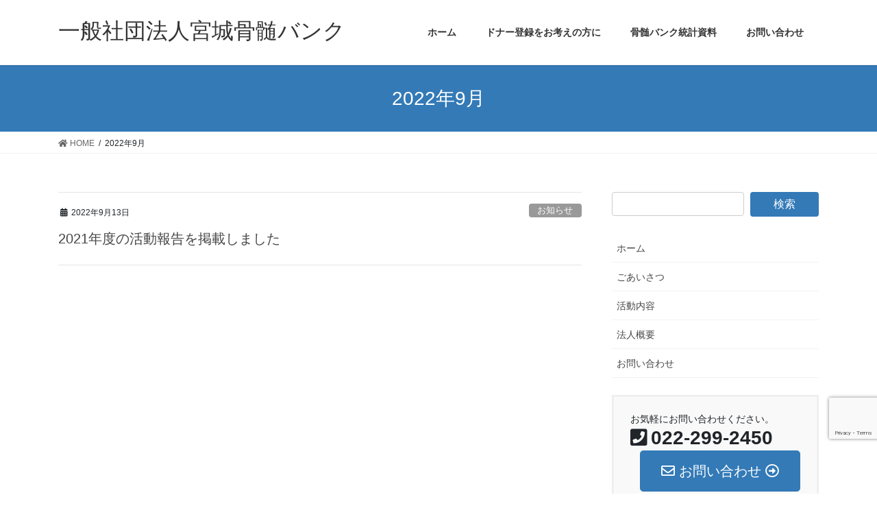

--- FILE ---
content_type: text/html; charset=UTF-8
request_url: http://miyagi-kotuzuibank.jp/2022/09/
body_size: 8010
content:
<!DOCTYPE html>
<html lang="ja">
<head>
	<!-- Global site tag (gtag.js) - Google Analytics -->
<script async src="https://www.googletagmanager.com/gtag/js?id=UA-162866622-1"></script>
<script>
  window.dataLayer = window.dataLayer || [];
  function gtag(){dataLayer.push(arguments);}
  gtag('js', new Date());

  gtag('config', 'UA-162866622-1');
</script>

<meta charset="utf-8">
<meta http-equiv="X-UA-Compatible" content="IE=edge">
<meta name="viewport" content="width=device-width, initial-scale=1">
<title>2022年9月 | 一般社団法人宮城骨髄バンク</title>
<link rel='dns-prefetch' href='//www.google.com' />
<link rel='dns-prefetch' href='//s.w.org' />
<link rel="alternate" type="application/rss+xml" title="一般社団法人宮城骨髄バンク &raquo; フィード" href="http://miyagi-kotuzuibank.jp/feed/" />
<link rel="alternate" type="application/rss+xml" title="一般社団法人宮城骨髄バンク &raquo; コメントフィード" href="http://miyagi-kotuzuibank.jp/comments/feed/" />
<meta name="description" content="2022年9月 の記事 一般社団法人宮城骨髄バンク 骨髄バンクは、命を『つなぐ』～『愛のバトン』を明日の希望のために" />		<script type="text/javascript">
			window._wpemojiSettings = {"baseUrl":"https:\/\/s.w.org\/images\/core\/emoji\/12.0.0-1\/72x72\/","ext":".png","svgUrl":"https:\/\/s.w.org\/images\/core\/emoji\/12.0.0-1\/svg\/","svgExt":".svg","source":{"concatemoji":"http:\/\/miyagi-kotuzuibank.jp\/wp-includes\/js\/wp-emoji-release.min.js?ver=5.3.20"}};
			!function(e,a,t){var n,r,o,i=a.createElement("canvas"),p=i.getContext&&i.getContext("2d");function s(e,t){var a=String.fromCharCode;p.clearRect(0,0,i.width,i.height),p.fillText(a.apply(this,e),0,0);e=i.toDataURL();return p.clearRect(0,0,i.width,i.height),p.fillText(a.apply(this,t),0,0),e===i.toDataURL()}function c(e){var t=a.createElement("script");t.src=e,t.defer=t.type="text/javascript",a.getElementsByTagName("head")[0].appendChild(t)}for(o=Array("flag","emoji"),t.supports={everything:!0,everythingExceptFlag:!0},r=0;r<o.length;r++)t.supports[o[r]]=function(e){if(!p||!p.fillText)return!1;switch(p.textBaseline="top",p.font="600 32px Arial",e){case"flag":return s([127987,65039,8205,9895,65039],[127987,65039,8203,9895,65039])?!1:!s([55356,56826,55356,56819],[55356,56826,8203,55356,56819])&&!s([55356,57332,56128,56423,56128,56418,56128,56421,56128,56430,56128,56423,56128,56447],[55356,57332,8203,56128,56423,8203,56128,56418,8203,56128,56421,8203,56128,56430,8203,56128,56423,8203,56128,56447]);case"emoji":return!s([55357,56424,55356,57342,8205,55358,56605,8205,55357,56424,55356,57340],[55357,56424,55356,57342,8203,55358,56605,8203,55357,56424,55356,57340])}return!1}(o[r]),t.supports.everything=t.supports.everything&&t.supports[o[r]],"flag"!==o[r]&&(t.supports.everythingExceptFlag=t.supports.everythingExceptFlag&&t.supports[o[r]]);t.supports.everythingExceptFlag=t.supports.everythingExceptFlag&&!t.supports.flag,t.DOMReady=!1,t.readyCallback=function(){t.DOMReady=!0},t.supports.everything||(n=function(){t.readyCallback()},a.addEventListener?(a.addEventListener("DOMContentLoaded",n,!1),e.addEventListener("load",n,!1)):(e.attachEvent("onload",n),a.attachEvent("onreadystatechange",function(){"complete"===a.readyState&&t.readyCallback()})),(n=t.source||{}).concatemoji?c(n.concatemoji):n.wpemoji&&n.twemoji&&(c(n.twemoji),c(n.wpemoji)))}(window,document,window._wpemojiSettings);
		</script>
		<style type="text/css">
img.wp-smiley,
img.emoji {
	display: inline !important;
	border: none !important;
	box-shadow: none !important;
	height: 1em !important;
	width: 1em !important;
	margin: 0 .07em !important;
	vertical-align: -0.1em !important;
	background: none !important;
	padding: 0 !important;
}
</style>
	<link rel='stylesheet' id='wp-block-library-css'  href='http://miyagi-kotuzuibank.jp/wp-includes/css/dist/block-library/style.min.css?ver=5.3.20' type='text/css' media='all' />
<link rel='stylesheet' id='contact-form-7-css'  href='http://miyagi-kotuzuibank.jp/wp-content/plugins/contact-form-7/includes/css/styles.css?ver=5.1.6' type='text/css' media='all' />
<link rel='stylesheet' id='bootstrap-4-style-css'  href='http://miyagi-kotuzuibank.jp/wp-content/themes/lightning/library/bootstrap-4/css/bootstrap.min.css?ver=4.3.1' type='text/css' media='all' />
<link rel='stylesheet' id='lightning-design-style-css'  href='http://miyagi-kotuzuibank.jp/wp-content/themes/lightning/design-skin/origin2/css/style.css?ver=9.0.3' type='text/css' media='all' />
<style id='lightning-design-style-inline-css' type='text/css'>
.tagcloud a:before { font-family: "Font Awesome 5 Free";content: "\f02b";font-weight: bold; }
</style>
<script type='text/javascript' src='http://miyagi-kotuzuibank.jp/wp-includes/js/jquery/jquery.js?ver=1.12.4-wp'></script>
<script type='text/javascript'>
;(function($,document,window){$(document).ready(function($){/* Add scroll recognition class */$(window).scroll(function () {var scroll = $(this).scrollTop();if ($(this).scrollTop() > 160) {$('body').addClass('header_scrolled');} else {$('body').removeClass('header_scrolled');}});});})(jQuery,document,window);
</script>
<script type='text/javascript' src='http://miyagi-kotuzuibank.jp/wp-includes/js/jquery/jquery-migrate.min.js?ver=1.4.1'></script>
<link rel='https://api.w.org/' href='http://miyagi-kotuzuibank.jp/wp-json/' />
<link rel="EditURI" type="application/rsd+xml" title="RSD" href="http://miyagi-kotuzuibank.jp/xmlrpc.php?rsd" />
<link rel="wlwmanifest" type="application/wlwmanifest+xml" href="http://miyagi-kotuzuibank.jp/wp-includes/wlwmanifest.xml" /> 
<meta name="generator" content="WordPress 5.3.20" />
<style type="text/css">.broken_link, a.broken_link {
	text-decoration: line-through;
}</style>		<style type="text/css" id="wp-custom-css">
			.footerMenu+.container.sectionBox{
	display:none;
}
.googleCalendar iframe {
    width: 100%;
    height: 400px;
}		</style>
		
</head>
<body class="archive date post-type-post sidebar-fix bootstrap4 device-pc fa_v5_css">
<a class="skip-link screen-reader-text" href="#main">コンテンツに移動</a>
<a class="skip-link screen-reader-text" href="#main">ナビゲーションに移動</a>
<header class="siteHeader">
		<div class="container siteHeadContainer">
		<div class="navbar-header">
						<p class="navbar-brand siteHeader_logo">
			<a href="http://miyagi-kotuzuibank.jp/">
				<span>一般社団法人宮城骨髄バンク</span>
			</a>
			</p>
								</div>

		<div id="gMenu_outer" class="gMenu_outer"><nav class="menu-menu-container"><ul id="menu-menu" class="menu gMenu vk-menu-acc"><li id="menu-item-21" class="menu-item menu-item-type-custom menu-item-object-custom menu-item-home"><a href="http://miyagi-kotuzuibank.jp"><strong class="gMenu_name">ホーム</strong></a></li>
<li id="menu-item-23" class="menu-item menu-item-type-custom menu-item-object-custom"><a target="_blank" href="https://www.jmdp.or.jp/"><strong class="gMenu_name">ドナー登録をお考えの方に</strong></a></li>
<li id="menu-item-24" class="menu-item menu-item-type-custom menu-item-object-custom"><a target="_blank" href="https://www.bs.jrc.or.jp/bmdc/generalpublic/m1_03_statistics.html"><strong class="gMenu_name">骨髄バンク統計資料</strong></a></li>
<li id="menu-item-22" class="menu-item menu-item-type-post_type menu-item-object-page"><a href="http://miyagi-kotuzuibank.jp/contact/"><strong class="gMenu_name">お問い合わせ</strong></a></li>
</ul></nav></div>	</div>
	</header>

<div class="section page-header"><div class="container"><div class="row"><div class="col-md-12">
<h1 class="page-header_pageTitle">
2022年9月</h1>
</div></div></div></div><!-- [ /.page-header ] -->
<!-- [ .breadSection ] -->
<div class="section breadSection">
<div class="container">
<div class="row">
<ol class="breadcrumb" itemtype="http://schema.org/BreadcrumbList"><li id="panHome" itemprop="itemListElement" itemscope itemtype="http://schema.org/ListItem"><a itemprop="item" href="http://miyagi-kotuzuibank.jp/"><span itemprop="name"><i class="fa fa-home"></i> HOME</span></a></li><li><span>2022年9月</span></li></ol>
</div>
</div>
</div>
<!-- [ /.breadSection ] -->
<div class="section siteContent">
<div class="container">
<div class="row">
<div class="col mainSection mainSection-col-two baseSection" id="main" role="main">

	
<div class="postList">


	
		<article class="media">
<div id="post-531" class="post-531 post type-post status-publish format-standard hentry category-info">
		<div class="media-body">
		<div class="entry-meta">


<span class="published entry-meta_items">2022年9月13日</span>

<span class="entry-meta_items entry-meta_updated entry-meta_hidden">/ 最終更新日 : <span class="updated">2022年9月13日</span></span>


	
	<span class="vcard author entry-meta_items entry-meta_items_author entry-meta_hidden"><span class="fn">ai125jsms3</span></span>



<span class="entry-meta_items entry-meta_items_term"><a href="http://miyagi-kotuzuibank.jp/category/info/" class="btn btn-xs btn-primary entry-meta_items_term_button" style="background-color:#999999;border:none;">お知らせ</a></span>
</div>
		<h1 class="media-heading entry-title"><a href="http://miyagi-kotuzuibank.jp/event#event">2021年度の活動報告を掲載しました</a></h1>
		<a href="http://miyagi-kotuzuibank.jp/event#event" class="media-body_excerpt"></a>
	</div>
</div>
</article>

	
	
	
</div><!-- [ /.postList ] -->

</div><!-- [ /.mainSection ] -->

	<div class="col subSection sideSection sideSection-col-two baseSection">
	<aside class="widget widget_search" id="search-3"><form role="search" method="get" id="searchform" class="searchform" action="http://miyagi-kotuzuibank.jp/">
				<div>
					<label class="screen-reader-text" for="s">検索:</label>
					<input type="text" value="" name="s" id="s" />
					<input type="submit" id="searchsubmit" value="検索" />
				</div>
			</form></aside><aside class="widget widget_nav_menu" id="nav_menu-2"><div class="menu-side-menu-container"><ul id="menu-side-menu" class="menu"><li id="menu-item-37" class="menu-item menu-item-type-custom menu-item-object-custom menu-item-37"><a href="/">ホーム</a></li>
<li id="menu-item-35" class="menu-item menu-item-type-post_type menu-item-object-page menu-item-35"><a href="http://miyagi-kotuzuibank.jp/greeting/">ごあいさつ</a></li>
<li id="menu-item-33" class="menu-item menu-item-type-post_type menu-item-object-page menu-item-33"><a href="http://miyagi-kotuzuibank.jp/event/">活動内容</a></li>
<li id="menu-item-34" class="menu-item menu-item-type-post_type menu-item-object-page menu-item-34"><a href="http://miyagi-kotuzuibank.jp/company/">法人概要</a></li>
<li id="menu-item-36" class="menu-item menu-item-type-post_type menu-item-object-page menu-item-36"><a href="http://miyagi-kotuzuibank.jp/contact/">お問い合わせ</a></li>
</ul></div></aside><aside class="widget widget_vkexunit_contact_section" id="vkexunit_contact_section-2"><div class="veu_contact"><section class="veu_contact veu_contentAddSection vk_contact veu_card"><div class="contact_frame veu_card_inner"><p class="contact_txt"><span class="contact_txt_catch">お気軽にお問い合わせください。</span><span class="contact_txt_tel veu_color_txt_key"><i class="contact_txt_tel_icon fas fa-phone-square"></i>022-299-2450</span><span class="contact_txt_time"></span></p><a href="http://miyagi-kotuzuibank.jp/contact/" class="btn btn-primary btn-lg contact_bt"><span class="contact_bt_txt"><i class="far fa-envelope"></i> お問い合わせ <i class="far fa-arrow-alt-circle-right"></i></span></a></div></section></div></aside><aside class="widget_text widget widget_custom_html" id="custom_html-2"><h1 class="widget-title subSection-title">Facebook</h1><div class="textwidget custom-html-widget"><iframe src="https://www.facebook.com/plugins/page.php?href=https%3A%2F%2Fwww.facebook.com%2Fmiyagikotsuzuibank%2F&tabs=timeline&width=300&height=500&small_header=false&adapt_container_width=true&hide_cover=false&show_facepile=true&appId" width="300" height="500" style="border:none;overflow:hidden" scrolling="no" frameborder="0" allow="encrypted-media"></iframe></div></aside>

<aside class="widget">
<h1 class="subSection-title">最近の投稿</h1>

  <div class="media">

	
	<div class="media-body">
	  <h4 class="media-heading"><a href="http://miyagi-kotuzuibank.jp/2025/09/29/%e4%bb%a4%e5%92%8c7%e5%b9%b49%e6%9c%8829%e6%97%a5-%e6%b2%b3%e5%8c%97%e6%96%b0%e5%a0%b1%e6%9c%9d%e5%88%8a%e3%81%ab%e5%ae%ae%e5%9f%8e%e7%9c%8c%e9%81%8a%e6%8a%80%e6%a5%ad%e5%8d%94%e5%90%8c%e7%b5%84/">河北新報朝刊に宮城県遊技業協同組合様の寄付金贈呈式が掲載されました</a></h4>
	  <div class="published entry-meta_items">2025年9月29日</div>
	</div>
  </div>


  <div class="media">

	
	<div class="media-body">
	  <h4 class="media-heading"><a href="http://miyagi-kotuzuibank.jp/event#youtube">宮城大学看護学群助教 阿部愛子先生より宮城骨髄バンクの活動について御考察いただきました</a></h4>
	  <div class="published entry-meta_items">2025年6月17日</div>
	</div>
  </div>


  <div class="media">

	
	<div class="media-body">
	  <h4 class="media-heading"><a href="https://www.facebook.com/miyagikotsuzuibank/?ref=embed_page">一般社団法人宮城骨髄バンク総会を開催いたしました。</a></h4>
	  <div class="published entry-meta_items">2025年6月10日</div>
	</div>
  </div>


  <div class="media">

	
	<div class="media-body">
	  <h4 class="media-heading"><a href="https://www.facebook.com/miyagikotsuzuibank/?ref=embed_page">河北新報に連載をいただきました</a></h4>
	  <div class="published entry-meta_items">2025年5月8日</div>
	</div>
  </div>


  <div class="media">

	
	<div class="media-body">
	  <h4 class="media-heading"><a href="https://www.facebook.com/miyagikotsuzuibank/?ref=embed_page">骨髄バンク登録をご協力いただきました方に東松島市から記念品を贈呈しております。</a></h4>
	  <div class="published entry-meta_items">2025年5月8日</div>
	</div>
  </div>


  <div class="media">

	
	<div class="media-body">
	  <h4 class="media-heading"><a href="http://miyagi-kotuzuibank.jp/event/#achievement">骨髄バンクドナー登録会の2024年11~2025年1月実績を更新しました</a></h4>
	  <div class="published entry-meta_items">2025年1月30日</div>
	</div>
  </div>


  <div class="media">

	
	<div class="media-body">
	  <h4 class="media-heading"><a href="https://www.facebook.com/miyagikotsuzuibank/?ref=embed_page">ライオンズクラブ国際協会332‐C地区より、本年度も支援金贈呈を賜りました</a></h4>
	  <div class="published entry-meta_items">2025年1月10日</div>
	</div>
  </div>


  <div class="media">

	
	<div class="media-body">
	  <h4 class="media-heading"><a href="https://www.myu.ac.jp/academics/news/folder001/7975/">宮城大学での講義がホームページに掲載されました。</a></h4>
	  <div class="published entry-meta_items">2024年12月6日</div>
	</div>
  </div>


  <div class="media">

	
	<div class="media-body">
	  <h4 class="media-heading"><a href="http://miyagi-kotuzuibank.jp/event/#achievement">骨髄バンクドナー登録会の2024年10月実績を更新しました</a></h4>
	  <div class="published entry-meta_items">2024年10月29日</div>
	</div>
  </div>


  <div class="media">

	
	<div class="media-body">
	  <h4 class="media-heading"><a href="https://www.facebook.com/miyagikotsuzuibank/?ref=embed_page">令和6年10月12日河北新報朝刊に御掲載いただきました</a></h4>
	  <div class="published entry-meta_items">2024年10月12日</div>
	</div>
  </div>

</aside>

<aside class="widget widget_categories widget_link_list">
<nav class="localNav">
<h1 class="subSection-title">カテゴリー</h1>
<ul>
		<li class="cat-item cat-item-1"><a href="http://miyagi-kotuzuibank.jp/category/info/">お知らせ</a>
</li>
</ul>
</nav>
</aside>

<aside class="widget widget_archive widget_link_list">
<nav class="localNav">
<h1 class="subSection-title">アーカイブ</h1>
<ul>
		<li><a href='http://miyagi-kotuzuibank.jp/2025/09/'>2025年9月</a></li>
	<li><a href='http://miyagi-kotuzuibank.jp/2025/06/'>2025年6月</a></li>
	<li><a href='http://miyagi-kotuzuibank.jp/2025/05/'>2025年5月</a></li>
	<li><a href='http://miyagi-kotuzuibank.jp/2025/01/'>2025年1月</a></li>
	<li><a href='http://miyagi-kotuzuibank.jp/2024/12/'>2024年12月</a></li>
	<li><a href='http://miyagi-kotuzuibank.jp/2024/10/'>2024年10月</a></li>
	<li><a href='http://miyagi-kotuzuibank.jp/2024/09/'>2024年9月</a></li>
	<li><a href='http://miyagi-kotuzuibank.jp/2024/08/'>2024年8月</a></li>
	<li><a href='http://miyagi-kotuzuibank.jp/2024/07/'>2024年7月</a></li>
	<li><a href='http://miyagi-kotuzuibank.jp/2024/06/'>2024年6月</a></li>
	<li><a href='http://miyagi-kotuzuibank.jp/2024/05/'>2024年5月</a></li>
	<li><a href='http://miyagi-kotuzuibank.jp/2024/04/'>2024年4月</a></li>
	<li><a href='http://miyagi-kotuzuibank.jp/2024/02/'>2024年2月</a></li>
	<li><a href='http://miyagi-kotuzuibank.jp/2024/01/'>2024年1月</a></li>
	<li><a href='http://miyagi-kotuzuibank.jp/2023/12/'>2023年12月</a></li>
	<li><a href='http://miyagi-kotuzuibank.jp/2023/11/'>2023年11月</a></li>
	<li><a href='http://miyagi-kotuzuibank.jp/2023/10/'>2023年10月</a></li>
	<li><a href='http://miyagi-kotuzuibank.jp/2023/09/'>2023年9月</a></li>
	<li><a href='http://miyagi-kotuzuibank.jp/2023/05/'>2023年5月</a></li>
	<li><a href='http://miyagi-kotuzuibank.jp/2023/02/'>2023年2月</a></li>
	<li><a href='http://miyagi-kotuzuibank.jp/2023/01/'>2023年1月</a></li>
	<li><a href='http://miyagi-kotuzuibank.jp/2022/12/'>2022年12月</a></li>
	<li><a href='http://miyagi-kotuzuibank.jp/2022/10/'>2022年10月</a></li>
	<li><a href='http://miyagi-kotuzuibank.jp/2022/09/' aria-current="page">2022年9月</a></li>
	<li><a href='http://miyagi-kotuzuibank.jp/2022/08/'>2022年8月</a></li>
	<li><a href='http://miyagi-kotuzuibank.jp/2022/07/'>2022年7月</a></li>
	<li><a href='http://miyagi-kotuzuibank.jp/2022/06/'>2022年6月</a></li>
	<li><a href='http://miyagi-kotuzuibank.jp/2022/05/'>2022年5月</a></li>
	<li><a href='http://miyagi-kotuzuibank.jp/2022/04/'>2022年4月</a></li>
	<li><a href='http://miyagi-kotuzuibank.jp/2022/03/'>2022年3月</a></li>
	<li><a href='http://miyagi-kotuzuibank.jp/2022/02/'>2022年2月</a></li>
	<li><a href='http://miyagi-kotuzuibank.jp/2022/01/'>2022年1月</a></li>
	<li><a href='http://miyagi-kotuzuibank.jp/2021/12/'>2021年12月</a></li>
	<li><a href='http://miyagi-kotuzuibank.jp/2021/11/'>2021年11月</a></li>
	<li><a href='http://miyagi-kotuzuibank.jp/2021/10/'>2021年10月</a></li>
	<li><a href='http://miyagi-kotuzuibank.jp/2021/09/'>2021年9月</a></li>
	<li><a href='http://miyagi-kotuzuibank.jp/2021/08/'>2021年8月</a></li>
	<li><a href='http://miyagi-kotuzuibank.jp/2021/07/'>2021年7月</a></li>
	<li><a href='http://miyagi-kotuzuibank.jp/2021/06/'>2021年6月</a></li>
	<li><a href='http://miyagi-kotuzuibank.jp/2021/04/'>2021年4月</a></li>
	<li><a href='http://miyagi-kotuzuibank.jp/2021/03/'>2021年3月</a></li>
	<li><a href='http://miyagi-kotuzuibank.jp/2021/01/'>2021年1月</a></li>
	<li><a href='http://miyagi-kotuzuibank.jp/2020/12/'>2020年12月</a></li>
	<li><a href='http://miyagi-kotuzuibank.jp/2020/11/'>2020年11月</a></li>
	<li><a href='http://miyagi-kotuzuibank.jp/2020/10/'>2020年10月</a></li>
	<li><a href='http://miyagi-kotuzuibank.jp/2020/09/'>2020年9月</a></li>
	<li><a href='http://miyagi-kotuzuibank.jp/2020/08/'>2020年8月</a></li>
	<li><a href='http://miyagi-kotuzuibank.jp/2020/07/'>2020年7月</a></li>
	<li><a href='http://miyagi-kotuzuibank.jp/2020/06/'>2020年6月</a></li>
	<li><a href='http://miyagi-kotuzuibank.jp/2020/04/'>2020年4月</a></li>
	<li><a href='http://miyagi-kotuzuibank.jp/2020/02/'>2020年2月</a></li>
</ul>
</nav>
</aside>

	</div><!-- [ /.subSection ] -->


</div><!-- [ /.row ] -->
</div><!-- [ /.container ] -->
</div><!-- [ /.siteContent ] -->


<footer class="section siteFooter">
	<div class="footerMenu">
	   <div class="container">
			<nav class="menu-side-menu-container"><ul id="menu-side-menu-1" class="menu nav"><li class="menu-item menu-item-type-custom menu-item-object-custom menu-item-37"><a href="/">ホーム</a></li>
<li class="menu-item menu-item-type-post_type menu-item-object-page menu-item-35"><a href="http://miyagi-kotuzuibank.jp/greeting/">ごあいさつ</a></li>
<li class="menu-item menu-item-type-post_type menu-item-object-page menu-item-33"><a href="http://miyagi-kotuzuibank.jp/event/">活動内容</a></li>
<li class="menu-item menu-item-type-post_type menu-item-object-page menu-item-34"><a href="http://miyagi-kotuzuibank.jp/company/">法人概要</a></li>
<li class="menu-item menu-item-type-post_type menu-item-object-page menu-item-36"><a href="http://miyagi-kotuzuibank.jp/contact/">お問い合わせ</a></li>
</ul></nav>		</div>
	</div>
	<div class="container sectionBox">
		<div class="row ">
			<div class="col-md-4"></div><div class="col-md-4"></div><div class="col-md-4"></div>		</div>
	</div>

	
	<div class="container sectionBox copySection text-center">
	〒984-0051　仙台市若林区新寺1丁目5番26号レインボー仙台4階（406）<br>
	TEL:022-299-2450<br><br>
	Copyright &copy; 一般社団法人宮城骨髄バンク All Rights Reserved.
	</div>
</footer>
<a href="#top" id="page_top" class="page_top_btn">PAGE TOP</a><style id="lightning-color-custom-for-plugins" type="text/css">/* ltg theme common */.color_key_bg,.color_key_bg_hover:hover{background-color: #337ab7;}.color_key_txt,.color_key_txt_hover:hover{color: #337ab7;}.color_key_border,.color_key_border_hover:hover{border-color: #337ab7;}.color_key_dark_bg,.color_key_dark_bg_hover:hover{background-color: #2e6da4;}.color_key_dark_txt,.color_key_dark_txt_hover:hover{color: #2e6da4;}.color_key_dark_border,.color_key_dark_border_hover:hover{border-color: #2e6da4;}</style><div class="vk-mobile-nav-menu-btn">MENU</div><div class="vk-mobile-nav"><nav class="global-nav"><ul id="menu-menu-1" class="vk-menu-acc  menu"><li id="menu-item-21" class="menu-item menu-item-type-custom menu-item-object-custom menu-item-home menu-item-21"><a href="http://miyagi-kotuzuibank.jp">ホーム</a></li>
<li id="menu-item-23" class="menu-item menu-item-type-custom menu-item-object-custom menu-item-23"><a target="_blank" rel="noopener noreferrer" href="https://www.jmdp.or.jp/">ドナー登録をお考えの方に</a></li>
<li id="menu-item-24" class="menu-item menu-item-type-custom menu-item-object-custom menu-item-24"><a target="_blank" rel="noopener noreferrer" href="https://www.bs.jrc.or.jp/bmdc/generalpublic/m1_03_statistics.html">骨髄バンク統計資料</a></li>
<li id="menu-item-22" class="menu-item menu-item-type-post_type menu-item-object-page menu-item-22"><a href="http://miyagi-kotuzuibank.jp/contact/">お問い合わせ</a></li>
</ul></nav></div><link rel='stylesheet' id='vkExUnit_common_style-css'  href='http://miyagi-kotuzuibank.jp/wp-content/plugins/vk-all-in-one-expansion-unit/assets/css/vkExUnit_style.css?ver=9.11.5.0' type='text/css' media='all' />
<link rel='stylesheet' id='vk-blocks-build-css-css'  href='http://miyagi-kotuzuibank.jp/wp-content/plugins/vk-all-in-one-expansion-unit/inc/vk-blocks/package/build/block-build.css?ver=0.22.4' type='text/css' media='all' />
<link rel='stylesheet' id='lightning-common-style-css'  href='http://miyagi-kotuzuibank.jp/wp-content/themes/lightning/assets/css/common.css?ver=9.0.3' type='text/css' media='all' />
<link rel='stylesheet' id='lightning-theme-style-css'  href='http://miyagi-kotuzuibank.jp/wp-content/themes/lightning_child_sample/style.css?ver=9.0.3' type='text/css' media='all' />
<link rel='stylesheet' id='vk-font-awesome-css'  href='http://miyagi-kotuzuibank.jp/wp-content/themes/lightning/inc/font-awesome/package/versions/5/css/all.min.css?ver=5.11.2' type='text/css' media='all' />
<script type='text/javascript'>
/* <![CDATA[ */
var vkLtc = {"ajaxurl":"http:\/\/miyagi-kotuzuibank.jp\/wp-admin\/admin-ajax.php"};
/* ]]> */
</script>
<script type='text/javascript' src='http://miyagi-kotuzuibank.jp/wp-content/plugins/vk-link-target-controller/js/script.min.js?ver=1.5.4'></script>
<script type='text/javascript'>
/* <![CDATA[ */
var wpcf7 = {"apiSettings":{"root":"http:\/\/miyagi-kotuzuibank.jp\/wp-json\/contact-form-7\/v1","namespace":"contact-form-7\/v1"}};
/* ]]> */
</script>
<script type='text/javascript' src='http://miyagi-kotuzuibank.jp/wp-content/plugins/contact-form-7/includes/js/scripts.js?ver=5.1.6'></script>
<script type='text/javascript' src='https://www.google.com/recaptcha/api.js?render=6LdqpZAqAAAAAAyWtSHil2SG25pZ33_l1viNqVPf&#038;ver=3.0'></script>
<script type='text/javascript' src='http://miyagi-kotuzuibank.jp/wp-content/themes/lightning/assets/js/lightning.min.js?ver=9.0.3'></script>
<script type='text/javascript' src='http://miyagi-kotuzuibank.jp/wp-content/themes/lightning/library/bootstrap-4/js/bootstrap.min.js?ver=4.3.1'></script>
<script type='text/javascript' src='http://miyagi-kotuzuibank.jp/wp-includes/js/wp-embed.min.js?ver=5.3.20'></script>
<script type='text/javascript' src='http://miyagi-kotuzuibank.jp/wp-content/plugins/vk-all-in-one-expansion-unit/inc/smooth-scroll/js/smooth-scroll.min.js?ver=9.11.5.0'></script>
<script type='text/javascript'>
/* <![CDATA[ */
var vkExOpt = {"ajax_url":"http:\/\/miyagi-kotuzuibank.jp\/wp-admin\/admin-ajax.php"};
/* ]]> */
</script>
<script type='text/javascript' src='http://miyagi-kotuzuibank.jp/wp-content/plugins/vk-all-in-one-expansion-unit/assets/js/all.min.js?ver=9.11.5.0'></script>
<script type="text/javascript">
( function( grecaptcha, sitekey, actions ) {

	var wpcf7recaptcha = {

		execute: function( action ) {
			grecaptcha.execute(
				sitekey,
				{ action: action }
			).then( function( token ) {
				var forms = document.getElementsByTagName( 'form' );

				for ( var i = 0; i < forms.length; i++ ) {
					var fields = forms[ i ].getElementsByTagName( 'input' );

					for ( var j = 0; j < fields.length; j++ ) {
						var field = fields[ j ];

						if ( 'g-recaptcha-response' === field.getAttribute( 'name' ) ) {
							field.setAttribute( 'value', token );
							break;
						}
					}
				}
			} );
		},

		executeOnHomepage: function() {
			wpcf7recaptcha.execute( actions[ 'homepage' ] );
		},

		executeOnContactform: function() {
			wpcf7recaptcha.execute( actions[ 'contactform' ] );
		},

	};

	grecaptcha.ready(
		wpcf7recaptcha.executeOnHomepage
	);

	document.addEventListener( 'change',
		wpcf7recaptcha.executeOnContactform, false
	);

	document.addEventListener( 'wpcf7submit',
		wpcf7recaptcha.executeOnHomepage, false
	);

} )(
	grecaptcha,
	'6LdqpZAqAAAAAAyWtSHil2SG25pZ33_l1viNqVPf',
	{"homepage":"homepage","contactform":"contactform"}
);
</script>
</body>
</html>


--- FILE ---
content_type: text/html; charset=utf-8
request_url: https://www.google.com/recaptcha/api2/anchor?ar=1&k=6LdqpZAqAAAAAAyWtSHil2SG25pZ33_l1viNqVPf&co=aHR0cDovL21peWFnaS1rb3R1enVpYmFuay5qcDo4MA..&hl=en&v=9TiwnJFHeuIw_s0wSd3fiKfN&size=invisible&anchor-ms=20000&execute-ms=30000&cb=birjcbfszmh6
body_size: 48267
content:
<!DOCTYPE HTML><html dir="ltr" lang="en"><head><meta http-equiv="Content-Type" content="text/html; charset=UTF-8">
<meta http-equiv="X-UA-Compatible" content="IE=edge">
<title>reCAPTCHA</title>
<style type="text/css">
/* cyrillic-ext */
@font-face {
  font-family: 'Roboto';
  font-style: normal;
  font-weight: 400;
  font-stretch: 100%;
  src: url(//fonts.gstatic.com/s/roboto/v48/KFO7CnqEu92Fr1ME7kSn66aGLdTylUAMa3GUBHMdazTgWw.woff2) format('woff2');
  unicode-range: U+0460-052F, U+1C80-1C8A, U+20B4, U+2DE0-2DFF, U+A640-A69F, U+FE2E-FE2F;
}
/* cyrillic */
@font-face {
  font-family: 'Roboto';
  font-style: normal;
  font-weight: 400;
  font-stretch: 100%;
  src: url(//fonts.gstatic.com/s/roboto/v48/KFO7CnqEu92Fr1ME7kSn66aGLdTylUAMa3iUBHMdazTgWw.woff2) format('woff2');
  unicode-range: U+0301, U+0400-045F, U+0490-0491, U+04B0-04B1, U+2116;
}
/* greek-ext */
@font-face {
  font-family: 'Roboto';
  font-style: normal;
  font-weight: 400;
  font-stretch: 100%;
  src: url(//fonts.gstatic.com/s/roboto/v48/KFO7CnqEu92Fr1ME7kSn66aGLdTylUAMa3CUBHMdazTgWw.woff2) format('woff2');
  unicode-range: U+1F00-1FFF;
}
/* greek */
@font-face {
  font-family: 'Roboto';
  font-style: normal;
  font-weight: 400;
  font-stretch: 100%;
  src: url(//fonts.gstatic.com/s/roboto/v48/KFO7CnqEu92Fr1ME7kSn66aGLdTylUAMa3-UBHMdazTgWw.woff2) format('woff2');
  unicode-range: U+0370-0377, U+037A-037F, U+0384-038A, U+038C, U+038E-03A1, U+03A3-03FF;
}
/* math */
@font-face {
  font-family: 'Roboto';
  font-style: normal;
  font-weight: 400;
  font-stretch: 100%;
  src: url(//fonts.gstatic.com/s/roboto/v48/KFO7CnqEu92Fr1ME7kSn66aGLdTylUAMawCUBHMdazTgWw.woff2) format('woff2');
  unicode-range: U+0302-0303, U+0305, U+0307-0308, U+0310, U+0312, U+0315, U+031A, U+0326-0327, U+032C, U+032F-0330, U+0332-0333, U+0338, U+033A, U+0346, U+034D, U+0391-03A1, U+03A3-03A9, U+03B1-03C9, U+03D1, U+03D5-03D6, U+03F0-03F1, U+03F4-03F5, U+2016-2017, U+2034-2038, U+203C, U+2040, U+2043, U+2047, U+2050, U+2057, U+205F, U+2070-2071, U+2074-208E, U+2090-209C, U+20D0-20DC, U+20E1, U+20E5-20EF, U+2100-2112, U+2114-2115, U+2117-2121, U+2123-214F, U+2190, U+2192, U+2194-21AE, U+21B0-21E5, U+21F1-21F2, U+21F4-2211, U+2213-2214, U+2216-22FF, U+2308-230B, U+2310, U+2319, U+231C-2321, U+2336-237A, U+237C, U+2395, U+239B-23B7, U+23D0, U+23DC-23E1, U+2474-2475, U+25AF, U+25B3, U+25B7, U+25BD, U+25C1, U+25CA, U+25CC, U+25FB, U+266D-266F, U+27C0-27FF, U+2900-2AFF, U+2B0E-2B11, U+2B30-2B4C, U+2BFE, U+3030, U+FF5B, U+FF5D, U+1D400-1D7FF, U+1EE00-1EEFF;
}
/* symbols */
@font-face {
  font-family: 'Roboto';
  font-style: normal;
  font-weight: 400;
  font-stretch: 100%;
  src: url(//fonts.gstatic.com/s/roboto/v48/KFO7CnqEu92Fr1ME7kSn66aGLdTylUAMaxKUBHMdazTgWw.woff2) format('woff2');
  unicode-range: U+0001-000C, U+000E-001F, U+007F-009F, U+20DD-20E0, U+20E2-20E4, U+2150-218F, U+2190, U+2192, U+2194-2199, U+21AF, U+21E6-21F0, U+21F3, U+2218-2219, U+2299, U+22C4-22C6, U+2300-243F, U+2440-244A, U+2460-24FF, U+25A0-27BF, U+2800-28FF, U+2921-2922, U+2981, U+29BF, U+29EB, U+2B00-2BFF, U+4DC0-4DFF, U+FFF9-FFFB, U+10140-1018E, U+10190-1019C, U+101A0, U+101D0-101FD, U+102E0-102FB, U+10E60-10E7E, U+1D2C0-1D2D3, U+1D2E0-1D37F, U+1F000-1F0FF, U+1F100-1F1AD, U+1F1E6-1F1FF, U+1F30D-1F30F, U+1F315, U+1F31C, U+1F31E, U+1F320-1F32C, U+1F336, U+1F378, U+1F37D, U+1F382, U+1F393-1F39F, U+1F3A7-1F3A8, U+1F3AC-1F3AF, U+1F3C2, U+1F3C4-1F3C6, U+1F3CA-1F3CE, U+1F3D4-1F3E0, U+1F3ED, U+1F3F1-1F3F3, U+1F3F5-1F3F7, U+1F408, U+1F415, U+1F41F, U+1F426, U+1F43F, U+1F441-1F442, U+1F444, U+1F446-1F449, U+1F44C-1F44E, U+1F453, U+1F46A, U+1F47D, U+1F4A3, U+1F4B0, U+1F4B3, U+1F4B9, U+1F4BB, U+1F4BF, U+1F4C8-1F4CB, U+1F4D6, U+1F4DA, U+1F4DF, U+1F4E3-1F4E6, U+1F4EA-1F4ED, U+1F4F7, U+1F4F9-1F4FB, U+1F4FD-1F4FE, U+1F503, U+1F507-1F50B, U+1F50D, U+1F512-1F513, U+1F53E-1F54A, U+1F54F-1F5FA, U+1F610, U+1F650-1F67F, U+1F687, U+1F68D, U+1F691, U+1F694, U+1F698, U+1F6AD, U+1F6B2, U+1F6B9-1F6BA, U+1F6BC, U+1F6C6-1F6CF, U+1F6D3-1F6D7, U+1F6E0-1F6EA, U+1F6F0-1F6F3, U+1F6F7-1F6FC, U+1F700-1F7FF, U+1F800-1F80B, U+1F810-1F847, U+1F850-1F859, U+1F860-1F887, U+1F890-1F8AD, U+1F8B0-1F8BB, U+1F8C0-1F8C1, U+1F900-1F90B, U+1F93B, U+1F946, U+1F984, U+1F996, U+1F9E9, U+1FA00-1FA6F, U+1FA70-1FA7C, U+1FA80-1FA89, U+1FA8F-1FAC6, U+1FACE-1FADC, U+1FADF-1FAE9, U+1FAF0-1FAF8, U+1FB00-1FBFF;
}
/* vietnamese */
@font-face {
  font-family: 'Roboto';
  font-style: normal;
  font-weight: 400;
  font-stretch: 100%;
  src: url(//fonts.gstatic.com/s/roboto/v48/KFO7CnqEu92Fr1ME7kSn66aGLdTylUAMa3OUBHMdazTgWw.woff2) format('woff2');
  unicode-range: U+0102-0103, U+0110-0111, U+0128-0129, U+0168-0169, U+01A0-01A1, U+01AF-01B0, U+0300-0301, U+0303-0304, U+0308-0309, U+0323, U+0329, U+1EA0-1EF9, U+20AB;
}
/* latin-ext */
@font-face {
  font-family: 'Roboto';
  font-style: normal;
  font-weight: 400;
  font-stretch: 100%;
  src: url(//fonts.gstatic.com/s/roboto/v48/KFO7CnqEu92Fr1ME7kSn66aGLdTylUAMa3KUBHMdazTgWw.woff2) format('woff2');
  unicode-range: U+0100-02BA, U+02BD-02C5, U+02C7-02CC, U+02CE-02D7, U+02DD-02FF, U+0304, U+0308, U+0329, U+1D00-1DBF, U+1E00-1E9F, U+1EF2-1EFF, U+2020, U+20A0-20AB, U+20AD-20C0, U+2113, U+2C60-2C7F, U+A720-A7FF;
}
/* latin */
@font-face {
  font-family: 'Roboto';
  font-style: normal;
  font-weight: 400;
  font-stretch: 100%;
  src: url(//fonts.gstatic.com/s/roboto/v48/KFO7CnqEu92Fr1ME7kSn66aGLdTylUAMa3yUBHMdazQ.woff2) format('woff2');
  unicode-range: U+0000-00FF, U+0131, U+0152-0153, U+02BB-02BC, U+02C6, U+02DA, U+02DC, U+0304, U+0308, U+0329, U+2000-206F, U+20AC, U+2122, U+2191, U+2193, U+2212, U+2215, U+FEFF, U+FFFD;
}
/* cyrillic-ext */
@font-face {
  font-family: 'Roboto';
  font-style: normal;
  font-weight: 500;
  font-stretch: 100%;
  src: url(//fonts.gstatic.com/s/roboto/v48/KFO7CnqEu92Fr1ME7kSn66aGLdTylUAMa3GUBHMdazTgWw.woff2) format('woff2');
  unicode-range: U+0460-052F, U+1C80-1C8A, U+20B4, U+2DE0-2DFF, U+A640-A69F, U+FE2E-FE2F;
}
/* cyrillic */
@font-face {
  font-family: 'Roboto';
  font-style: normal;
  font-weight: 500;
  font-stretch: 100%;
  src: url(//fonts.gstatic.com/s/roboto/v48/KFO7CnqEu92Fr1ME7kSn66aGLdTylUAMa3iUBHMdazTgWw.woff2) format('woff2');
  unicode-range: U+0301, U+0400-045F, U+0490-0491, U+04B0-04B1, U+2116;
}
/* greek-ext */
@font-face {
  font-family: 'Roboto';
  font-style: normal;
  font-weight: 500;
  font-stretch: 100%;
  src: url(//fonts.gstatic.com/s/roboto/v48/KFO7CnqEu92Fr1ME7kSn66aGLdTylUAMa3CUBHMdazTgWw.woff2) format('woff2');
  unicode-range: U+1F00-1FFF;
}
/* greek */
@font-face {
  font-family: 'Roboto';
  font-style: normal;
  font-weight: 500;
  font-stretch: 100%;
  src: url(//fonts.gstatic.com/s/roboto/v48/KFO7CnqEu92Fr1ME7kSn66aGLdTylUAMa3-UBHMdazTgWw.woff2) format('woff2');
  unicode-range: U+0370-0377, U+037A-037F, U+0384-038A, U+038C, U+038E-03A1, U+03A3-03FF;
}
/* math */
@font-face {
  font-family: 'Roboto';
  font-style: normal;
  font-weight: 500;
  font-stretch: 100%;
  src: url(//fonts.gstatic.com/s/roboto/v48/KFO7CnqEu92Fr1ME7kSn66aGLdTylUAMawCUBHMdazTgWw.woff2) format('woff2');
  unicode-range: U+0302-0303, U+0305, U+0307-0308, U+0310, U+0312, U+0315, U+031A, U+0326-0327, U+032C, U+032F-0330, U+0332-0333, U+0338, U+033A, U+0346, U+034D, U+0391-03A1, U+03A3-03A9, U+03B1-03C9, U+03D1, U+03D5-03D6, U+03F0-03F1, U+03F4-03F5, U+2016-2017, U+2034-2038, U+203C, U+2040, U+2043, U+2047, U+2050, U+2057, U+205F, U+2070-2071, U+2074-208E, U+2090-209C, U+20D0-20DC, U+20E1, U+20E5-20EF, U+2100-2112, U+2114-2115, U+2117-2121, U+2123-214F, U+2190, U+2192, U+2194-21AE, U+21B0-21E5, U+21F1-21F2, U+21F4-2211, U+2213-2214, U+2216-22FF, U+2308-230B, U+2310, U+2319, U+231C-2321, U+2336-237A, U+237C, U+2395, U+239B-23B7, U+23D0, U+23DC-23E1, U+2474-2475, U+25AF, U+25B3, U+25B7, U+25BD, U+25C1, U+25CA, U+25CC, U+25FB, U+266D-266F, U+27C0-27FF, U+2900-2AFF, U+2B0E-2B11, U+2B30-2B4C, U+2BFE, U+3030, U+FF5B, U+FF5D, U+1D400-1D7FF, U+1EE00-1EEFF;
}
/* symbols */
@font-face {
  font-family: 'Roboto';
  font-style: normal;
  font-weight: 500;
  font-stretch: 100%;
  src: url(//fonts.gstatic.com/s/roboto/v48/KFO7CnqEu92Fr1ME7kSn66aGLdTylUAMaxKUBHMdazTgWw.woff2) format('woff2');
  unicode-range: U+0001-000C, U+000E-001F, U+007F-009F, U+20DD-20E0, U+20E2-20E4, U+2150-218F, U+2190, U+2192, U+2194-2199, U+21AF, U+21E6-21F0, U+21F3, U+2218-2219, U+2299, U+22C4-22C6, U+2300-243F, U+2440-244A, U+2460-24FF, U+25A0-27BF, U+2800-28FF, U+2921-2922, U+2981, U+29BF, U+29EB, U+2B00-2BFF, U+4DC0-4DFF, U+FFF9-FFFB, U+10140-1018E, U+10190-1019C, U+101A0, U+101D0-101FD, U+102E0-102FB, U+10E60-10E7E, U+1D2C0-1D2D3, U+1D2E0-1D37F, U+1F000-1F0FF, U+1F100-1F1AD, U+1F1E6-1F1FF, U+1F30D-1F30F, U+1F315, U+1F31C, U+1F31E, U+1F320-1F32C, U+1F336, U+1F378, U+1F37D, U+1F382, U+1F393-1F39F, U+1F3A7-1F3A8, U+1F3AC-1F3AF, U+1F3C2, U+1F3C4-1F3C6, U+1F3CA-1F3CE, U+1F3D4-1F3E0, U+1F3ED, U+1F3F1-1F3F3, U+1F3F5-1F3F7, U+1F408, U+1F415, U+1F41F, U+1F426, U+1F43F, U+1F441-1F442, U+1F444, U+1F446-1F449, U+1F44C-1F44E, U+1F453, U+1F46A, U+1F47D, U+1F4A3, U+1F4B0, U+1F4B3, U+1F4B9, U+1F4BB, U+1F4BF, U+1F4C8-1F4CB, U+1F4D6, U+1F4DA, U+1F4DF, U+1F4E3-1F4E6, U+1F4EA-1F4ED, U+1F4F7, U+1F4F9-1F4FB, U+1F4FD-1F4FE, U+1F503, U+1F507-1F50B, U+1F50D, U+1F512-1F513, U+1F53E-1F54A, U+1F54F-1F5FA, U+1F610, U+1F650-1F67F, U+1F687, U+1F68D, U+1F691, U+1F694, U+1F698, U+1F6AD, U+1F6B2, U+1F6B9-1F6BA, U+1F6BC, U+1F6C6-1F6CF, U+1F6D3-1F6D7, U+1F6E0-1F6EA, U+1F6F0-1F6F3, U+1F6F7-1F6FC, U+1F700-1F7FF, U+1F800-1F80B, U+1F810-1F847, U+1F850-1F859, U+1F860-1F887, U+1F890-1F8AD, U+1F8B0-1F8BB, U+1F8C0-1F8C1, U+1F900-1F90B, U+1F93B, U+1F946, U+1F984, U+1F996, U+1F9E9, U+1FA00-1FA6F, U+1FA70-1FA7C, U+1FA80-1FA89, U+1FA8F-1FAC6, U+1FACE-1FADC, U+1FADF-1FAE9, U+1FAF0-1FAF8, U+1FB00-1FBFF;
}
/* vietnamese */
@font-face {
  font-family: 'Roboto';
  font-style: normal;
  font-weight: 500;
  font-stretch: 100%;
  src: url(//fonts.gstatic.com/s/roboto/v48/KFO7CnqEu92Fr1ME7kSn66aGLdTylUAMa3OUBHMdazTgWw.woff2) format('woff2');
  unicode-range: U+0102-0103, U+0110-0111, U+0128-0129, U+0168-0169, U+01A0-01A1, U+01AF-01B0, U+0300-0301, U+0303-0304, U+0308-0309, U+0323, U+0329, U+1EA0-1EF9, U+20AB;
}
/* latin-ext */
@font-face {
  font-family: 'Roboto';
  font-style: normal;
  font-weight: 500;
  font-stretch: 100%;
  src: url(//fonts.gstatic.com/s/roboto/v48/KFO7CnqEu92Fr1ME7kSn66aGLdTylUAMa3KUBHMdazTgWw.woff2) format('woff2');
  unicode-range: U+0100-02BA, U+02BD-02C5, U+02C7-02CC, U+02CE-02D7, U+02DD-02FF, U+0304, U+0308, U+0329, U+1D00-1DBF, U+1E00-1E9F, U+1EF2-1EFF, U+2020, U+20A0-20AB, U+20AD-20C0, U+2113, U+2C60-2C7F, U+A720-A7FF;
}
/* latin */
@font-face {
  font-family: 'Roboto';
  font-style: normal;
  font-weight: 500;
  font-stretch: 100%;
  src: url(//fonts.gstatic.com/s/roboto/v48/KFO7CnqEu92Fr1ME7kSn66aGLdTylUAMa3yUBHMdazQ.woff2) format('woff2');
  unicode-range: U+0000-00FF, U+0131, U+0152-0153, U+02BB-02BC, U+02C6, U+02DA, U+02DC, U+0304, U+0308, U+0329, U+2000-206F, U+20AC, U+2122, U+2191, U+2193, U+2212, U+2215, U+FEFF, U+FFFD;
}
/* cyrillic-ext */
@font-face {
  font-family: 'Roboto';
  font-style: normal;
  font-weight: 900;
  font-stretch: 100%;
  src: url(//fonts.gstatic.com/s/roboto/v48/KFO7CnqEu92Fr1ME7kSn66aGLdTylUAMa3GUBHMdazTgWw.woff2) format('woff2');
  unicode-range: U+0460-052F, U+1C80-1C8A, U+20B4, U+2DE0-2DFF, U+A640-A69F, U+FE2E-FE2F;
}
/* cyrillic */
@font-face {
  font-family: 'Roboto';
  font-style: normal;
  font-weight: 900;
  font-stretch: 100%;
  src: url(//fonts.gstatic.com/s/roboto/v48/KFO7CnqEu92Fr1ME7kSn66aGLdTylUAMa3iUBHMdazTgWw.woff2) format('woff2');
  unicode-range: U+0301, U+0400-045F, U+0490-0491, U+04B0-04B1, U+2116;
}
/* greek-ext */
@font-face {
  font-family: 'Roboto';
  font-style: normal;
  font-weight: 900;
  font-stretch: 100%;
  src: url(//fonts.gstatic.com/s/roboto/v48/KFO7CnqEu92Fr1ME7kSn66aGLdTylUAMa3CUBHMdazTgWw.woff2) format('woff2');
  unicode-range: U+1F00-1FFF;
}
/* greek */
@font-face {
  font-family: 'Roboto';
  font-style: normal;
  font-weight: 900;
  font-stretch: 100%;
  src: url(//fonts.gstatic.com/s/roboto/v48/KFO7CnqEu92Fr1ME7kSn66aGLdTylUAMa3-UBHMdazTgWw.woff2) format('woff2');
  unicode-range: U+0370-0377, U+037A-037F, U+0384-038A, U+038C, U+038E-03A1, U+03A3-03FF;
}
/* math */
@font-face {
  font-family: 'Roboto';
  font-style: normal;
  font-weight: 900;
  font-stretch: 100%;
  src: url(//fonts.gstatic.com/s/roboto/v48/KFO7CnqEu92Fr1ME7kSn66aGLdTylUAMawCUBHMdazTgWw.woff2) format('woff2');
  unicode-range: U+0302-0303, U+0305, U+0307-0308, U+0310, U+0312, U+0315, U+031A, U+0326-0327, U+032C, U+032F-0330, U+0332-0333, U+0338, U+033A, U+0346, U+034D, U+0391-03A1, U+03A3-03A9, U+03B1-03C9, U+03D1, U+03D5-03D6, U+03F0-03F1, U+03F4-03F5, U+2016-2017, U+2034-2038, U+203C, U+2040, U+2043, U+2047, U+2050, U+2057, U+205F, U+2070-2071, U+2074-208E, U+2090-209C, U+20D0-20DC, U+20E1, U+20E5-20EF, U+2100-2112, U+2114-2115, U+2117-2121, U+2123-214F, U+2190, U+2192, U+2194-21AE, U+21B0-21E5, U+21F1-21F2, U+21F4-2211, U+2213-2214, U+2216-22FF, U+2308-230B, U+2310, U+2319, U+231C-2321, U+2336-237A, U+237C, U+2395, U+239B-23B7, U+23D0, U+23DC-23E1, U+2474-2475, U+25AF, U+25B3, U+25B7, U+25BD, U+25C1, U+25CA, U+25CC, U+25FB, U+266D-266F, U+27C0-27FF, U+2900-2AFF, U+2B0E-2B11, U+2B30-2B4C, U+2BFE, U+3030, U+FF5B, U+FF5D, U+1D400-1D7FF, U+1EE00-1EEFF;
}
/* symbols */
@font-face {
  font-family: 'Roboto';
  font-style: normal;
  font-weight: 900;
  font-stretch: 100%;
  src: url(//fonts.gstatic.com/s/roboto/v48/KFO7CnqEu92Fr1ME7kSn66aGLdTylUAMaxKUBHMdazTgWw.woff2) format('woff2');
  unicode-range: U+0001-000C, U+000E-001F, U+007F-009F, U+20DD-20E0, U+20E2-20E4, U+2150-218F, U+2190, U+2192, U+2194-2199, U+21AF, U+21E6-21F0, U+21F3, U+2218-2219, U+2299, U+22C4-22C6, U+2300-243F, U+2440-244A, U+2460-24FF, U+25A0-27BF, U+2800-28FF, U+2921-2922, U+2981, U+29BF, U+29EB, U+2B00-2BFF, U+4DC0-4DFF, U+FFF9-FFFB, U+10140-1018E, U+10190-1019C, U+101A0, U+101D0-101FD, U+102E0-102FB, U+10E60-10E7E, U+1D2C0-1D2D3, U+1D2E0-1D37F, U+1F000-1F0FF, U+1F100-1F1AD, U+1F1E6-1F1FF, U+1F30D-1F30F, U+1F315, U+1F31C, U+1F31E, U+1F320-1F32C, U+1F336, U+1F378, U+1F37D, U+1F382, U+1F393-1F39F, U+1F3A7-1F3A8, U+1F3AC-1F3AF, U+1F3C2, U+1F3C4-1F3C6, U+1F3CA-1F3CE, U+1F3D4-1F3E0, U+1F3ED, U+1F3F1-1F3F3, U+1F3F5-1F3F7, U+1F408, U+1F415, U+1F41F, U+1F426, U+1F43F, U+1F441-1F442, U+1F444, U+1F446-1F449, U+1F44C-1F44E, U+1F453, U+1F46A, U+1F47D, U+1F4A3, U+1F4B0, U+1F4B3, U+1F4B9, U+1F4BB, U+1F4BF, U+1F4C8-1F4CB, U+1F4D6, U+1F4DA, U+1F4DF, U+1F4E3-1F4E6, U+1F4EA-1F4ED, U+1F4F7, U+1F4F9-1F4FB, U+1F4FD-1F4FE, U+1F503, U+1F507-1F50B, U+1F50D, U+1F512-1F513, U+1F53E-1F54A, U+1F54F-1F5FA, U+1F610, U+1F650-1F67F, U+1F687, U+1F68D, U+1F691, U+1F694, U+1F698, U+1F6AD, U+1F6B2, U+1F6B9-1F6BA, U+1F6BC, U+1F6C6-1F6CF, U+1F6D3-1F6D7, U+1F6E0-1F6EA, U+1F6F0-1F6F3, U+1F6F7-1F6FC, U+1F700-1F7FF, U+1F800-1F80B, U+1F810-1F847, U+1F850-1F859, U+1F860-1F887, U+1F890-1F8AD, U+1F8B0-1F8BB, U+1F8C0-1F8C1, U+1F900-1F90B, U+1F93B, U+1F946, U+1F984, U+1F996, U+1F9E9, U+1FA00-1FA6F, U+1FA70-1FA7C, U+1FA80-1FA89, U+1FA8F-1FAC6, U+1FACE-1FADC, U+1FADF-1FAE9, U+1FAF0-1FAF8, U+1FB00-1FBFF;
}
/* vietnamese */
@font-face {
  font-family: 'Roboto';
  font-style: normal;
  font-weight: 900;
  font-stretch: 100%;
  src: url(//fonts.gstatic.com/s/roboto/v48/KFO7CnqEu92Fr1ME7kSn66aGLdTylUAMa3OUBHMdazTgWw.woff2) format('woff2');
  unicode-range: U+0102-0103, U+0110-0111, U+0128-0129, U+0168-0169, U+01A0-01A1, U+01AF-01B0, U+0300-0301, U+0303-0304, U+0308-0309, U+0323, U+0329, U+1EA0-1EF9, U+20AB;
}
/* latin-ext */
@font-face {
  font-family: 'Roboto';
  font-style: normal;
  font-weight: 900;
  font-stretch: 100%;
  src: url(//fonts.gstatic.com/s/roboto/v48/KFO7CnqEu92Fr1ME7kSn66aGLdTylUAMa3KUBHMdazTgWw.woff2) format('woff2');
  unicode-range: U+0100-02BA, U+02BD-02C5, U+02C7-02CC, U+02CE-02D7, U+02DD-02FF, U+0304, U+0308, U+0329, U+1D00-1DBF, U+1E00-1E9F, U+1EF2-1EFF, U+2020, U+20A0-20AB, U+20AD-20C0, U+2113, U+2C60-2C7F, U+A720-A7FF;
}
/* latin */
@font-face {
  font-family: 'Roboto';
  font-style: normal;
  font-weight: 900;
  font-stretch: 100%;
  src: url(//fonts.gstatic.com/s/roboto/v48/KFO7CnqEu92Fr1ME7kSn66aGLdTylUAMa3yUBHMdazQ.woff2) format('woff2');
  unicode-range: U+0000-00FF, U+0131, U+0152-0153, U+02BB-02BC, U+02C6, U+02DA, U+02DC, U+0304, U+0308, U+0329, U+2000-206F, U+20AC, U+2122, U+2191, U+2193, U+2212, U+2215, U+FEFF, U+FFFD;
}

</style>
<link rel="stylesheet" type="text/css" href="https://www.gstatic.com/recaptcha/releases/9TiwnJFHeuIw_s0wSd3fiKfN/styles__ltr.css">
<script nonce="kn141n3Pb9jLmjdeGrjc0A" type="text/javascript">window['__recaptcha_api'] = 'https://www.google.com/recaptcha/api2/';</script>
<script type="text/javascript" src="https://www.gstatic.com/recaptcha/releases/9TiwnJFHeuIw_s0wSd3fiKfN/recaptcha__en.js" nonce="kn141n3Pb9jLmjdeGrjc0A">
      
    </script></head>
<body><div id="rc-anchor-alert" class="rc-anchor-alert"></div>
<input type="hidden" id="recaptcha-token" value="[base64]">
<script type="text/javascript" nonce="kn141n3Pb9jLmjdeGrjc0A">
      recaptcha.anchor.Main.init("[\x22ainput\x22,[\x22bgdata\x22,\x22\x22,\[base64]/[base64]/[base64]/KE4oMTI0LHYsdi5HKSxMWihsLHYpKTpOKDEyNCx2LGwpLFYpLHYpLFQpKSxGKDE3MSx2KX0scjc9ZnVuY3Rpb24obCl7cmV0dXJuIGx9LEM9ZnVuY3Rpb24obCxWLHYpe04odixsLFYpLFZbYWtdPTI3OTZ9LG49ZnVuY3Rpb24obCxWKXtWLlg9KChWLlg/[base64]/[base64]/[base64]/[base64]/[base64]/[base64]/[base64]/[base64]/[base64]/[base64]/[base64]\\u003d\x22,\[base64]\\u003d\x22,\x22JsKzQcKDwpfCnioDbxLCrWDDrk8sw6wJw5nDqCtaYntRP8Kgw4pMw4FCwrIYw4HDvSDCrTLChsKKwq/Dlig/ZsKYwpHDjxkrbMO7w47DpMKtw6vDomjCu1NUbMOfFcKnB8Khw4fDn8KzNRl4wp7CtsO/dlU9KcKRBjvCvWgCwoRCUWJSaMOhW1PDk03Ct8OoFsOVYxjClFIKecKscsKsw7jCrlZhb8OSwpLCjMKOw6fDngRjw6JwF8OGw44XPnfDox12CXJLw7o2wpQVRcOEKjd+R8KqfULDpUg1QMOIw6Mkw5/Ci8OdZsKBw77DgMKywo8rBTvCssKcwrDCqmrChmgIwrIGw7diw4vDtGrCpMOpJ8Krw6InFMKpZcKVwql4FcOiw4dbw77DmcKnw7DCvx3Cm0RuUMODw780GirCjMKZLMKaQMOMbCENIWHCtcOmWQYHfMOac8O0w5p+DFbDtnUxMCR8wqBNw7wzYcKpYcOGw7vDrD/[base64]/CiMOtw5DCocKww7pawrcqw4F3fgDCggLDoXQVX8KveMKYb8Ktw7fDhApvw4pJbiXCjwQPw7ckEArDicKHwp7DqcKiwoLDgwN4w7fCocOBJcO0w49Qw6chKcKzw5thJMKnwo3DjUTCncKfw6vCggENFMKPwohxPyjDkMKYHFzDisOpHkV/eR7DlV3CkGB0w7Q5Z8KZX8O4w5PCicKiJUvDpMOJwoLDvMKiw5dVw79FYsK2woTChMKTw4rDslTCt8KgDxx7dnPDgsOtwpoYGTQswrfDpEt7V8Kww6M3esK0TEPCvy/[base64]/bsK2PEtLQ1gsSsOqf8OPw791w6vDkcKuwpDCtcK2w6bCmSR1Aj4yNgBqXFpAw7TCgcKjP8KdawLCkk3Ds8Ozwo3DkyPDu8KUwqFUUBrDnhBsw5FoFMOOw5MwwqtLGGTDjcOxEsOawrFLRhs/w4vCh8OPRhXDjcOMw4nDtWDDkMKkKlQ/[base64]/DkMONwrXDgxnDiBABwqzCoRnCvsKTw7XDu8O5G8OSw5rDisO/U1xrFcOuw5TDtXkvw63DhHXCt8OjJVDDsHZeWX0tw4LCtlTChsKPwp7DjnhQwoE+w5N8wqkyLnjDgBPDisKBw4DDtsK2ecKkR21HYTXCmsKqFxLCsG8Jw5jCnS93wosVRgA7RjNOw6PCgcKCL1Y/[base64]/Cq0XDkTXDpBjCqQc6w4/DuEBjQhI3aMKdZDQeRybCvsKQY2IMBMOjM8O4wqksw7lJcMKjV25wwovCuMKqPTLDl8KXM8KWw4lMwrc2ZX5AwpjCtz3DhDdSw7dlw5A1C8ObwrlKNQvClsK3Pw92w4jCq8K1w4/DtcKzw7bDinrCgzfCukrCumzDnMK2B2jCsC1vAMK1w50tw4XCrkTDm8OwHXvDuEfDpMOIWcO9FsKuwq/CtQMMw4s2wq0eIMOuwr5TwrHDh0fDrcKZMTHCkikoQ8OQMnbDoCg+FGVmQcK/wp/Cr8Omw7tcIUDCusKGEDgOw5EyEEbDryzCjMKNYsKERMKrYMK8w7LCmSDDuUjDu8Kgw7Rdw65WEcKRwoXCkCHDrEnDlVXDiAvDqAvCmEjDuGc3enPDvyAjSSpGF8KFfyzDhcO7wpLDjsK/[base64]/CqV/DskQDwqrDkj1VwqXDhBAvVMOZFGUFMMOqe8KNByzDqcK0E8OJwozDj8KbOhV+wqVXchxzw7tew4bCjsONw53Dhx/DrsKvwrVJTMOaVRvCjMOWdnJ8wrjCvgbCpcKwJ8KYW0NCIjjDuMOfw4/[base64]/Ck0zCpQ/DmsKBwqRPd8KWfsKOwrA3F1bDmUvCs21rwo0AQ2XCg8Ogw63DnSgBPiVNwpJNwoFCwqdvZxfDlnDCpkJLwqUnw5cfwpQiw47CsVnCgcK3wqXDkcO2VGFlwozDvkrDu8OSwqTCuSfDvGk0Zk52w53DiwjDmTxeDMOyXcO/w7s8N8OFw5HDrcKCP8OGc2l+NwgZS8KcMMK6wq5hM2bCssO3wqsaCT4Cw70sSC7Cr23DklIkw4XDnsK7OgDCoxsHWMOBPsO5w53DsRcXwptTw4/CqzNlEsOcw5TCm8Ozwr/Do8K8wr1VZMK2w4E5wqHDj15Sb1sBJMKjworCrsOmw5rCncOTF3UDLHFEVcKWw45twrVPwoDDpMKPw5PCik5uw6xawpnDl8OMw4XCpcK3HzknwqU/EyIewr/CqxlgwoUIwoHDg8OtwpNJJ1IbRMO/w7NZwoQKYR9+VMO4w6o7T1M4ZR7CpUbDnQNBw77Cn0DCocONK2R2RMKVwr/Dlw/ChgUCKwrDj8OwwrUnwqRYGcOhw4TDmsKtwqzDucOKwpTCmcKtZMO9wqPCgAXCiMONwrMFWMKWI19awp3Ck8Ovw7vCuAbDmmtTwqbDn10qwqV3wr/Dh8K9EC3Cr8KYw68PwqLDmE4hZknCpGnDqcOww6zDocKrTMOow7VuAsKdw6fCj8OvTyzDhkzCuF1XwpHDljXCtMK7AjxBJmHDkcOtXcO4UhvCnyLCgMOBwptPwovDvQnDpU4swrLDhTzDph7DuMOhaMKKwrbDpFE7DE/[base64]/DkMOZPVVcY8KEwoJoY8K2w6DDqUFmDE06DcKRTsKywr/Du8OlwrIRw6vDugDDicKVwrUfw4Bpw6sCQkvDhFE1wpnCo2HDn8OUXsK6woEJwobCq8KCOMOfYcKgw587UWPChzQvCsK1YMOZMcKBwpg2M0vCs8OtT8O3w7/DmsOewo0lJlJ+w4vCnMOcB8Ojwrpyb0TCpSrCu8O3ZcOJF2cKw4fDp8KFw6AnZ8OUwrZHc8OBw4lMO8K+w4UaTsKlQW85wqBEw4LCl8KxwqbCg8K4ecOSwobCn38Hw7/ChVrChMKTXcKTK8Ofwqk3I8KSIMKqw58AQsKzw77DmsKCY246w5BcNcOTwpBlw6pmwpTDvxLCg0jCi8K6wpPCoMKDwrjCqizCjsKXw53CvcODdcOnf0YSJEBHPF/DonYMw4nCjX7CrsOpai8MVMKRchrDo13CvTnDqMKfHMKYdlzDjsKJeXjCrsKAJ8ONRX/CsH7DilvDsTVMLcK3wo1Yw6nCgsKrw6fDnlLDuhNSOjp/[base64]/DtGvCq8KpS8OOwop2w57DiGvCssKzBMKeRkllG8KcwoXDthZABcKSPcONwoFYQcOtKDQxLcOWDsKKw5LCmBMTKgEsw5bDm8KxRQfCtMKWw5/DjQbDrWrDklfCr2dsw5rChcKYw5fDvTIbCnJiwpl4ecOTwpkCwqnDmyvDjxXDgV9GUSLCs8Kvw5XDtMOSVCrChG/Cl2LDviHCksKpRsKPCcO3wqgSC8KBw4Z9c8K2wq4+WsOzw4BAb3VnUEfCrcOZMRjCiCvDg3TDng/DkGxzDsKWYhkIw6bDp8Kzw6prwrZOC8OFXzLCpBbClMKrwqlMRV3DisOtwrE7MsOUwofDtcKaccOIwoXCvSU3wprDkEBzOMOswpDCmMOWJ8KWLMOVw4MLe8Kcw4VCecO/wp/[base64]/[base64]/SzdwwrA5O8K3wrIxfl3CgDTCp3ZWwpREwpNbGhfDvyTDrcOOwpZ2EMKHwrrCusOoLAMPw6k9M0YPwosPJsKnwqNzwohaw68vC8Kud8KlwoA9DTVRLyrCnB5EcG/DrsKyUMKJBcKRVMKEBVFJw5sVJnjDslDClcOywoPDucOBwrBQEVbDssObFVXDkihBO11NYsKHHsKkQ8Kww4vDsB3DmcOGw7/Dv0MfJB1kw6PDvcKwA8OvQMKbw745worCocOaYsKTwpMMwqXDpRI4MiVdw4XDh3QNLMOzw6g2w4TCm8ObNDNeJsKlOTTCqXnDssOrA8K3ETHCnMO6wrPDphjCiMK/RAUGw5FpXzPCimY4wp4meMKWwq5AF8KkBwXClHhowoUkw4LDqUlawq5wLsOjRHfCqVTCqGx/e0dWwrt8wpXCuk5nwqFQw6ViQnHCocOSAMOvwp7Ckx4kOVxnNx7CvcObwrLDv8OHw6xuMsKidnN7w47CkFF/w4HDjcK2Fy/DscKFwrwELH/Duh5Jw5AQwprCoHgbYMORWGJFw7QqCsKkwrMkwrBYH8O4SMOuwqpXHBLCoH/CusKTJcKkL8KSPsK5w4nCgMK0wrxhw5zDlWJQw6/CiDfClG4Jw4UBKsKLLArCrMOGwqbDicOfZMKdVsK+C20yw7BAwoYsEMODw6nDuXPDhAQALMOBZMKVw7XCvsO1w5vDu8O7wrvDqsOcRMOSD10yC8OmBFHDpcOwwqs2Xzg/HFXDo8Orw6LDuw0ew70YwrVWeSPCt8OpwpbCpMOVwqRPGsKtwoTDrH/[base64]/[base64]/[base64]/wrnDnW8JAMKNfmzCthTCrMKCw5xmSBdKw5RIFsO2csKXW38KLDvCnXPCgcKYKMO8NsOxdGzClMOyScOfbmbCtzbCgMOQC8O6wr/CqhczUT0XwqfDkMKCw67DisOVwpzCvcKWZzlew73DozrDr8Ofwq4JaXPCo8OVaAh8w7LDmsKIw4I4w5HChCgNw7EOwrYuS03DjwI/w7HDnsORLMKqw4gfHw5vYBzDlcKBNnXCs8O0Nnp2wpbCjVJjw6XDisKRV8O/wpvCgcOsTjYONcK0wqQxdMKWWx0fEcO6w5TCtcOPw6XCgcKuEcK2wrosQsK0w4rCiEnCtsOaZzTDnF8lw7h1wq3CtMOzw75zTXnDl8OkCBxQN3xkwq/DoU5uw5PCqsKGVMOyEnJrwpA1GcK+w5fCk8OowqzCvMOPbnJALAJrHn8UwpjDt0pCecKOwp0Awol5NcKDFsOhG8KHw6fDk8K3KsO2woDCmMKgw71Ow781w7I6acKPYBoywoXCk8ORwpLChcOuwr3Dk0vCoEnDssODwp1swrTClcOAV8K0wo4kD8ORw7/DoRskUcO/wpcsw75cwoLCosKnw7xrFcKuDcKdw57DpHjCjEPCjyd2XXl/PH7CrMOPO8KwGDlIHn/[base64]/[base64]/Cm8KBw7HDtcOqwrjCo8KMQD0Aw54bV2/[base64]/Ct8O3ZcKeb8OoP8OhOMKxOWckw4ISwq5BRcOpK8O1BSw5wpvCqsKEwrvDuxt3w5Qzw47CpMKFwogDY8OPw63CvBjCqF3DosKaw6tId8Khwrorw6nDj8OewrnDtAvCoBJXLMKawrhhT8KbOcKSExB/R2p7w5XDqsKtbXQ2SMO6wosPw5QlwpUXIytyRDQGMsKPbMKVwqfDnMKZw43Dr2XDpsOqPsKkAsK3EMKtw4/CmMKjw5rCvDzCtSInJ3NGVxXDtMO9T8ObAsKDI8KYwqseJX52CXPDgS/CtVoDwqTCnCN7PsKXw6LDusOowoMywoZtw5/CssKwwrbCqsKQOcKDw4DCjcOMwqgCNS7Di8KOwq7CqsKYOTvDrMO3woDCg8KWfFPDvRp4wqhLJMKewqHCgjoewr5+Q8OIcScsXnQ7w5fDnm1wKMO3XsKOP2k/UUZ2NcOAw7fDnMK/[base64]/[base64]/CuU3Cm2RyOnzDjcOkwqnCoUnCvk0QWMOzw7sAVsOpwqtwwoDCh8OSClJVwobCjxzCpDbDuzfCigElEsOLPsKSwp0cw6rDugpOwobCpsKhw6LCkBbCsxVJERTClMOSw44eG2F/[base64]/w7bCjl/DisKVw6PDgW7CjsKpw6nDrsOQAU/DlsKzGcO3wpUyXMKoI8OFCMKrF20jwogXCMOaK2jDhEjDgUTCi8OuOiXCgV3CicOfwrDDm1nCrcORwqscFXgjw6xZwp0WwqjCtcKdScKfBsK1Ox/ClcKVU8OUY09KwpfDkMKQwqDCpMK3w6TDgcK1w6tBwq3CjsOJfcOCNcOcw5Zhw707woB7UlHDi8KTWsOXw5cTwr9BwpIzNwVaw4hsw4FRJcO2XXxuwrbDncOxw5PDo8KRcBrDhgnCuiDDkXPCm8KXfMO8OwjDmcOqJMKEw7xeETrDpX7DuRfCpyIawq/Crh0BwrHCtcKqw7BZwrpfBXHDi8OFwrAMEi8CXMKAwpvDt8KcKsOlEcKrwrgQOsORw5HDkMKFECJbw6PCggdlUD1/w6PCn8OlNMOHcA/[base64]/wrrDlcKQwrEDwrduEi0Kw5IqISNPwoHDksOsIcKLw5fCt8Kzw4EoOMOrI20EwrwpCcODwrg2w6FRIMKJw453woVawpjDoMK/HA/[base64]/Cl8KIwrkHGcO9wo9GHl7Dvn59csKfw61Ww53CjsOww7nDr8OsF3XDnMKbw7nDtTfDiMKlZcKnw7jCisOdwq3DrQ4zA8KSVi5cw4xWwpRmwqwvwqlYw7nDtBsWDMO7wqgsw6VcLzU8wpDDv0vDsMKSwr7CtRzDqMOywqHDm8OTUlRrB0RsGFsGLMO7w5/DhcKVw5x5LkYgKcKAw5wKZ0vDhnVGYFzCvhd+LXQCwofDmcKAJB9QwrlDw7V8wpTDkHbCqcOBNWbDicOCwqV4wq41wqI/[base64]/Cj3dNw5ZNwqdYW8O9w6DDnx/CrEEpUsK1QMO+wro3KDEsNCk1VcKRwoDClC/DosKvwpbDnjQPeiYhd0tlw783wpnDs3R2woTCuDPCqEjDhcOIBcOjScKHwqBdPSHDicK1MFnDncOfw4HDlRDDtm8QwoXCihIlw5zDiSHDksODw6xHwpfDr8Odw5RqwpkPw6Fzw445JcKePMOAHGHDvcK8d34meMKHw4AmwrDDrl/DtENUw73CkMOfwoBLO8KRJyLDu8OcHcO8YXPCsmDDi8OIDGRFWSPDh8O1GEnChMKKw7nDhxDCo0bDlcOCwrJGEhM0PsObXVp4w5kGw7IwUsONw7IfdlrDm8KDw4nDt8K/[base64]/DiWnDucO3cgkDVsKnwqfDtlHDmEPDk8KQwrbCpMOywpJRwo59AXXDon7CihbDhCLDtyzChMOZBsKcVsKow53DsUQHTXjCvsKKwr93w4UBfznDrAM+AwN8w4JjHzhrw5MIw47DpcO7wqlsQMKlwqVrDWNNWm7Ds8KeGMOzXsO/[base64]/Do8OiUirDpmxjFn/Cu8KMFsOUwpELdHl7UcOpT8OzwrY4fsKMw7zCnmo8BEXCnBpNwrQ8wozClH7DhAZmw4o+wq7CuV/Cl8KhZcKOwqTCsXcSwo/[base64]/DjcOkw4/ClMOeAyFzBsOIbTrChsOXScO5MTXCsnYrw4fClcKAw4PDhcKlw44WccOQHCzDr8Oew4Erwq/DmQrDrMOnacKbIMOff8K8W09cw4sVDcOfdDLCicOicmHCu2rCmW05QcKCwqspwqdjw5xzw7VMw5Qxw6J/d2EfwoFbw41QRFHCqMKfA8KQK8KJPsKSfcOpY2TDozESw4kKUVDCgMOFBngNFMO3CW/CjcOYWsKRwpfDhsKDGxTDi8KKXR7Ci8O9wrPCoMOwwqZpScKewrNrNy/[base64]/[base64]/DvsKBwqtDw6huN2cgf8K/wqcyw6QAwrE2XcKlwr0pwrVjEcO5MsOpw7pDwr3CqXTDkcKjw5DDpMKxPxojR8KiQh/CiMKewqpHwrjCjMOTNsK6wr3CtcOSwoceSsKVw6sxSSfCi20GY8Kfw6zDgcOww5kRYXvDrg/Dl8OHd3zDqBxXHcKhDGXDvcOaacKYPcOKwrMEFcOsw4PDtsOuwqbCtjFSLhLCsyAWw6tNw5UpQsOqw6bCg8O1w6wmw6jDpiEHw4vDnsKWwpbDqTMDwrRnw4ANKsKmw4fCn37Cgl3CmcOjUsKWw57Dh8KXE8O1wqHCvcKhwoc7w79BdEfDssKAMzVzwo/[base64]/BcK6wp7DtcKBZ2QQbwjDoEJrL8KLwqchKm09XRbDtlPDlsKMw5QUH8Knw6w6RMOsw7nDncKlVsO3wpNywqotwoXCrWXDlxjCjsOKeMKkacKvw5XCpHUFMm8bwr3CksO+Q8OQwq0iAsO/fwDCtcK/w4XDlhDCkMKAw7bCi8OVOsOXcgdxYMKuGiQEwoZsw5zDsTxRwpVuw4MQXWHDkcOxw7xGN8KkwovCoA16XcObw7DDolfCiwkvw7UPwrgNAsKuS3tuwrHDkcKSTndQw7pBw6fDvjZTw7TCrQYAUwzChi84RMKxw5zCnmNuF8OUU3E/MsOJYAISw7DCpsKTKRPDp8O2wo7Dsg4lwpLDjMOgw7FRw5TDhcOZN8O/HyJUwoLDqHzDo2MswofCqT1awo7Ds8K6f3kYFsOOewxZaCvDv8KxVMOZwqrDjMOiKQ4lwodLOMKibsOOFsOvD8OPB8Opwp3Cq8OFV3/DkR17w7HDqsKCSMKWwp1pwpnDhsKkL2Z5EcKQw7nCssKAUk4AeMOPwqNBwqPDm3LCjMOCwr19CcOUecOmG8O4w6/ClsOkAVkUw5Rvw7cdw4vDkwjCgMOcScO4w4TDlSQew7Vtwpx2wqJSwqPDl3nDonrCnyt+w6DChcOpwqTDj0zChMOAw6TDu3/CshvCmwXDvMOFe2rDnxnDgsOAwprCgsKcFsKKQcKtKMOzA8Kjw5rCncO+wrPCuHg+MDwLYW5sUMOYH8Odw67CsMO+w59nw7DDuFYwZsKWdXRhHcOpaFRgw747wo0bEsKVJ8OsCsOBZMOlBsKjw5E6c3/DqMOlw7Yve8O2wrtqw5TCsyXCisObw5DCucO1w5DDicOJw5MPw5B4S8OwwoVvKgjCo8OrEMKTwq8mwqnCqArCisKww6DDgA7Cl8KUVjc0w6vDnDE1Bx1cZBAWYxddwpbDr3pwC8OBGsKpLRwJfcKEw5DDrGVvdELCowZsQ1Y1D3vCv2DDjg/DlTTChcKWWMOvbcKETsO5H8OoZFo+CwRBWMKwMFY8w6rDjMOtZsKLw7hAw5MIw4/CmsO4woEywrDDs2bCgMKvJsK5wp8hHwwTDB7CuC5cMhPDmB7CqGcdwrUAw7HCoSYyccKVVMOVb8Kjw6PDpg55CWPCqMOzwocew78mwq/[base64]/CkMK9w6xgaxFgDUo1SGdGR8OnfAQww71Tw5DCqcOrwoJPHmlsw7AXOH1DwpTDvcOLIEvCk1FxFcKgaiFdV8O+w7nDqMOJwqQFFMKidAI+HcK3Z8OLwp0wesKBVDfCicKbwqDDgMOCacOqbwDDtsKmw6XCgxbDoMKMw5cgw4oowq/DrMKVwoMxFSkCbMKBw5c5w43CsxItwoQ/SsOcw78jw79yFsOGCsKHw4zDvcKwVsKgwpYew7LCpsKrHC0pPsOqDCTCl8KvwqI6w4cWw4pawpjCvcOgWcORw4/CoMKiwrA6XVXDjsKGw6/CsMKSASUcw6PDqcO7MWLCp8OBwqjDm8O+w4XChMObw682w4/CqcKiacOwYcO2FiPDiV3DjMKPdjTClcOiw5fDrMOnOWYxEXQiw5tKwrBLw6NFwrZ5BAnCpGTDkzHCsGwvEcO3GCB5wqEPwoXClxDCicO4wohEV8KgQQ7DtjXCvMKWf3zCjTzCtTYUYcOrQmMAZE/[base64]/CvW7DjMKGCWTDmw00NmbDg8K0w73DscKlw7zCmMKCwr/CgxJHaQp3wqfDiQdwaXwyOnsHAcO0wqTCrEI6wr3DuG5xwrx+F8KIOMOKw7bDpsO9d1rDucKtJwE/[base64]/w7oGw6UJwpICw6DDscOcfQ3CrsKCYWfDkGzDrBnDh8OUwprCvsKFf8KKS8Kcw6sNP8OsD8Kbw5UxUEHDt0LDvcOiw53DiHoMPsKlw6Q8SD01cDkzw5PCjU/CqEB0K1bDi3TChMOqw6HCgsOXw4DCk0R0wonDqH7Dt8Kiw7DDpWRLw5scK8Oww6bCmkU2wr3CtMKew7xVwqfDpnrDkH/Dq0nCtMOAwo/DqArDu8KOLsOuZXjDncKgfMOqDXluNcK+e8KQw4XDtMKWdcKZwp7DtsKPXMOgw5p4w4nDisKdw65jEVnCj8Okw41VR8OBZWXDtMO3BAnCrxV0WsO6BGLDhhAYAcOLF8O6XsK2ZmkacU8Bw6vDsVMCwpcxDcO/wo/CscOcw6gEw5BPwp/Cs8ODPcKewp93VyrDmcOdGMKBwpsyw5g3w4jDjMOOw5oMwqrDvcOAwr53w7fCusOswpjCgMOgwqhzK3bDrMOoPMKiwqTDhFJLwqzDrVgjwq0Bw51DCcK4w7JDw4E0w53DjTVPwrLDhMOZcijDjw42OmJWw5JOa8KqBghEwp98wr/[base64]/Cjd1bFnCmMKVBCcuwrjDosKBI8Oow7vCnTINIcKoe8Kjw5PCkGsqcG7CjxZAZcKlCMKJw6BRIzvCicOhDw5cXyBZYTxjNMODP2/DsW7Duk8NwrPDlEl9w6hSwoXCpF3DkA9TO2LCpsOefnnCj10Aw5nDoxDCrMOxd8KjESp3w67DnGbCoGUDwqPDsMO3D8KQOsOjwoDDssO4UGRrDW/CpcOBGDPDisK/FsK9VMKIRQbCpVwlwp/[base64]/Cv8Kpwol2LMO7VAxmw719wps1E8KveSt6wr0ELMKfccKleifCiktudsOQcFbDkDcZe8OqM8K2wrJmCsKjSsOgasKawp53U1NMSCHDt1PDkQ/CmUVHNQHDucKcwr/DksOYHinDpzjDjMOTwq/[base64]/DjMKje8OmYsKgwrvCn2PDnFzDsGkOPXTCusO5wonCjSzCsMKHw5F5wrTCkBEYw5bDv1QMfsKwIGfDq1fCjCvDlALDiMK8w6cIHsKJd8ONDcO3HMOEwoLCr8Kaw5NFw7RGw459D07DhnDDq8KPSMO0w7wnw6LDj1HDi8O/ImFtOsOLa8KXJW3CtsKfHzQNHsKlwph3MHbDqm9lwr9Fe8KAMlcpw6HDkwzDu8K/[base64]/wqLDtULCkB3DhMOiVsOLchzCkcKPwp7CvmINwopRw4sfDcKowpsOChTCvE4xVSBHQcKEwrvCsBZPSFY/[base64]/[base64]/DocKjcHjDssKuwrRPRsKfw7LCv8ORF3tNTSLDhRMbe8KHRhjCocO7wp3CoMOvOsKrw6ttQ8ORfsKtTSkyLj3DripAw6JowrbDlMOYS8O1McOLQVBfVDjClwUtwqnCn2nDmzthWVw5w7J6Q8Kbw61aWkLCocOeYcKYa8OvPMOJZlRFbC/[base64]/[base64]/wpYhwoTCnRwpFMOjQMOEw47Cnytcw4p+wpklAcOrwpbCkzHClcK3BcO7OcKqwpDDihPDhFFdwo7CuMOtw5sNwolgw6zCoMOxcQDDqmd4M2jCnBjCrg/CnTNlPD7Cu8KGJw4kw5fCpU/Di8KMA8KfGTRGIsOjbcKsw7nChnfChcOPHsORw5fCh8KDw6hcOAjDs8Kyw69RwprDpcKdEsOYe8KQw4/CiMOpwrkdOcOeX8OCDsO0wqY8woYjYWN8fEzDmcO+VV3CucOaw6pPw5fDgsOsQ2rDjkdTwpLCiSgQGWIjEMKEVMKbZ21iw6/DgmVXw7jCogpfOsK9dg3CisOGwoUkwpt3wrMyw4vCtsOYwq3DqWDClVJ/w5NvVsKBYzPDosOFE8OREEzDrDQDw4vCvUnCq8Ofw5TCjXNaQSPCn8Kxw4ZGL8KCwpFwwpfDqj/Dkgktw6kVw6ARwq3Dozdew7cOL8KFWABKUirDlMO4fCTCqMKiwpspwqQuw4PCicOSwqVoKMOkwrwEVxjCgsKpw44fw547YcOVw4wDF8Khw4LCil3CnH/CssOGwo5fYGwrw6hwZsK6bGQAwpweIMKuwojCpkBqMsKDZsKrdsK5McOCMDPCjwDDisK1JMKVDENYwoR+In3DlcKkwqkpVcKYKcKBw6TDvgHCvjzDtAYcVsKaOcOTwoTDrXnCkhlrbD/Drzw5w71jw7dhwqzCgGPDmMOPCQ/DisO3wol9BcOlwpbDvDXCqMKcwqVWw6hwdMO9LMOiZsOgQMOzRMKie2rCqxXCi8Onw77CugXCowFiw6MjE0/DnsKgw7DDvcKiZ0rDmAbDicKmw73Dmm5oQ8OswphUw5rCgCHDpsKUwoIpwrAuKkLDoBd9TjHDnMOiQcO3R8K/w6jDiW0NacKww5t0w4DDpy0hfMOkwpgEwqHDpcKkw50Nwo87LSxKwpkiDBTCoMKRwooTw6nDv0Qowq5BbCRSRwzCoUN6woPDuMKVW8KFJ8OoYR/CqsKiw4zDj8Kpw6xewqhjPWbCnBjDjx9dwonDl2sKAkbDkVNOfx0cw4jDssOpw6h3w5bCg8OVCcOQEMKxIMKLZ2Nlwp3CmxnCtxLDpibDsFrCgcKfBcONQFM5AB9ED8KHw71Jw7I/AMKhwobDnlcJHhEZw7vCkj0PSzDCvygWwqjCnx8lDcK7S8KOwrjDm2tLwq9vw4fChMO2w5/DvmIOw5xNw7Nlw4XCpAJiwokCISZLwpMIVsKUw63DhUxOw5UGfsO1wrfCqsOVwpXCpWx0RlIqEhnCh8OncyHCqBBkf8OkNsOFwoxvw5nDlMOuDB9hRcKwesOLS8Opw4YXwr/Dn8K4PcK2CsODw6xuDwRJwoF5woRrdWcYEE3CrsKzaFfDp8KOwp3CqA/Du8KmwoXDrBgXVkAyw4vDtcOpFGYCw6doMzkHJzLDkwAEwrXCrcO4OHsjX08+wr3CuxbCpkHDkcKww67CpF9vw5Vow5RBL8Orw4LDpXxhwqcnBnxBwoMpNsOyfhDDvDc+w58dwq3CmGk5EikGwrw+IsOoBFJ5JsK9S8KTGzBOw6fDo8OuwqRIejbCgjnCtGDDl3l4Cz/CtzjCoMKEAsOxw7JhQjdMw5VhJHXDkzEmbDgrJxlJHgUWwpt/w4Zxw5wHB8K9KsOwXm3CkSRJHjvCt8O0wqvDk8O0wrN+RsOZG1jCk1zDqE1fwqpHWMK2cnNswrIkwrzDrsOgwqRbd1MSw7stZVDCjsK3CWoGO1w4RhVGax5fwodYwrDCtwY5w4YRw582wq0dw5Aww4M8woI/[base64]/dzktwocUwp9fRwHDqgDDj8KGw6Ytw5fDgBg9w68YwpFNICbCjsKEwoYdwpQYwpMIw7BFw5VswpM+dB0ZwqfCoA/DlcKCwoPDhmskAcKkw7bDlsKvCXg9PxfCsMKwSjXDvcOeTMOswpzCjEJdBcKQw6U+IsK+woQDU8KlVMKDBm4uwq3DqcOew7HCk2oCwrx9wpXCjT/DrsKiSFh1wotcwr5qGQ/DqsOwZ0TClmgDwp9cw5IKTsO1EDwew4vCicKQLsK5w4EYwoU6aQ0oIQTDi0V3H8OCZWjDgcOJM8OAZHw+cMOaFsOXwprDgHfChsK3wporw5MYf0BhwrDCpiYQGsOmwrtow5HCicKCXxI3w6PDkSpFwpPDlAV4DyvCrW3DksK/[base64]/DmkgGXcORw70UMsOnacO2w5UAw6bClV3DnhAzwrfCscKFw4FUBMKqNGlDIcOyRVTCmGDDs8O6TgQfcsKpWSEdwqdqP2fChglNbGzCpMKRwrVfcT/CpWrDn1/DvRU5w7AIw7jDlMKfwp/CqsKEw5XDhGPDmcKNEkjCqcOQIsOnwoolJsKBZsOtw5Mjw5ciCTfDlhDCmxUIfcORF2fCmhTDhncZKVJ+w78hw7VJwp8iw4TDrHLDs8K/w48lR8Knf2rCmQkDwoHDj8OBXmtdbMO8GcKbXW/DssKuNxFyw5sUPMKAK8KEFFJtEcOdw5DDqnMpwrJjwoLCp2DCoTnCoBIte0nCi8ONw6LCqcK0TmfCrsOqQyIHGTgLw4zCl8KkR8KJKT7CmsOuGhRpZ3kBw79HLMKrwqTDm8KAwpx/VMOuYko9wr/Cug8IXMKkwqrCnHcmXBB/w7nDoMO/MsOBw6/Cug5bFMKZSlTDkFjCoGUlw6kpTMKoX8O4w4TCrTnDn2cKE8Oywo18b8Olw67DocKpwqcjBVoUwqjCiMOzYUpQaTvCgzYYbsO+XcKpC3gOw4nDkw3CoMKmWcK6UsKzZsO1aMKidMOhwrFbw49AAi/Dpj01DnbDpA/DqCEPwq8AUh59UGY3NVDDrcKLTMOnWcOCw5DDoXzDuCrDiMKZwozDoUMXwpLCgcK1wpcLJMKPQMOZwpnChiPCsCrDkh0iRMKNM13DiSxiRsOow7YawqtHacKueT0/w4vCgSVASTkww77DoMKIIwfCqMOSw5zDlMOawpMeBFk8wqPCo8KhwoBNEsKIw4bDj8K8LMKDw5DCucK5w6nClGwoPMKawqRew6R2DcKrwpvCt8ORNGjCu8OPSy/CrsKpABbCp8KfwqjDqFjDox/DvsOVwp4Zw5HCgcOZdH/[base64]/w7N1BAM0wpzCg0zCuDpIw7rDgUnDr2HCjkxHw49lwoDDs0F7NWTDnEPCgsK0w4lNw5ZHOsK6w6fDt2TDn8O4wqFfwobDpsK4w7fDmhDCrcKOw6MwFsK2bAfDsMOSw5dlMWtRw61YaMO1w5zDu0/DlcOewoDDjDjCnMKnd2jDiX/[base64]/CgTXCjnHDqGJywqLDtsOBFsK0wqEbwqJbwrTCmsOVL3FfES16wq3Cl8Kbw6gFw5XCsSbCvEIjBhjDmcOARhjDqcOPFUPDqcKDTlvDgATDv8OGF3/CriPDtsKaw4NwK8OlP1B9w79KwpTChsKSw7VrBzEAw7/DrsOdfcOFwovDp8O9w6Z7wqoGPQAbeADDmMKvcmbDhcO9wqnCtmrCuy3CqcOxEMK/[base64]/[base64]/CtMOwwp5CH8ObBHEzEChTw4DCtMOxdlTDhAbDsi7DnQfCgcKvwokvd8OZwoPCpS/CncOoRQ3DvUspcwBUaMO6asKgBCnDqzR4w4MDDSHDnMKWw4jCqsKmP1w0w7fDjBBEdy/Du8KxworCjMOUw4bDt8KLw7nCgcOCwqhScUXCtcKUKVUqCMO+w6RZw6DCiMOHw5DCvUDDicKjwrXCjcK4wpACV8K6CnTDjcKHXcKrT8Oyw6vDoBhlwrJTw5kIZ8KCBT/Dn8KJw4TCnF7DuMOPwr7DgMOzQz4zw5PCmMKFwqfCjkN9w7cAVsKuw5twO8OdwrAswotzWyNcfV7DgxtaZUZEw4ZgwrTDsMKXwoPDgAdlwpFWwpg9OlRuwqrDrMOsV8O/UcKxM8KEJXI+wqhLw43Cmn/DrinCi0cVC8K/wqJaJ8OCwpp0wo/DpE/DjD4BworDnMOtw4vDl8KIUsOJw5fDkcOiwq1QX8OrfglewpDCkcO0w6nCtk0lPmYZTcK/HErCrsKnHynDucKXwrLDjMO4w7rDsMO+Z8OywqXDm8OkN8OoRcKgw5dTCl/[base64]/DtsK3cUZEDk9BworCt8KvKSTCtUnDm2kZVsOmfMKxw50aw73CmcORw7/CoMOGwoEcHcK2w7NvKcKNw7PCi17Ci8KUwp/Cgn1Aw4/Cg1LDswjDn8OLOw3DrWxew4PCrScaw5/Dn8KBw5jCiTfCg8Oaw6tYwpzCgXjCg8K+ISEYw5/DghzCs8Ksd8KjRsOuOzDCnVJjWMKXbMKvIDbCpcKEw6F7HlrDknsuA8K7wrDDhMKVPcOuIMO+EcKrw7LCvWHCrg7Dm8KAcsK9wrRUwrbDszY7VmDDoAvCvn5NdkZ/wqTDomzCucOCASXChMOhQsKkScKEQVrCjMK4wpTDjsKxKx7Cpn3Dv3NIwp7Cu8Kjw5/[base64]/w6bCtS90NQPCik9bwrbClR3DmMO3b21jEcOdw4nCrcKhw5IUKsKIw4rCty7CmQPDm0clw5JzaHQIw6tHwpchw7cDFcK6axDDgcOxWAvCikvCiQrDmMKQVyE/[base64]/wq7Cozc1eTrCo8OHM2hTw74Kw7nCqcOuYMKMwpJZwrXCocO7CH03LMKYAcO/[base64]/DqcKOZSfCqEccwrpsw5bCongPwpoqeFzCicKjE8KJw5jCjRFwwpU/E2fCrSTCi1AOJMO5cC7DjiLCl2zCiMKKYsKWVEfDmcORJiUXR8K/dEjCiMKjScOhdcOFwqtEWybDr8KCJMOAHcK8wrHDr8Kgw4XDkWHCtwEdJMOlPnvDqMKAw7ABwoLDv8ODw7rCoUpcw444wobDsXfDuCtMRQh5GcOMw6jDs8O5Q8KheMOrRsO2TydCfQJ2JcKvw7U2YDrDssO9woTCsFV4w4vCoHgVCMKqQHHDp8KgwovCo8K/Exo+CMKodSbDqi8ywp/ChMKjdsOBw4rDtAvCogrDjGnDj17CusO9w7zCp8Kzw4MpwpDDrH/[base64]/Dr8KlDDHDryhVwrkNd8O7EsOgSQnCrig/[base64]/CkkTDvTN/wrt7w5bCv8K5WcKsFVRewp3DrsOSPw0nwoRXw7AsWgfDscOHwoYXbsO+w4PDpGBBc8OrwoHDtUV/wolAMsKQf1vCgmjCncOmw5R/wq7CqsOgwofCj8KyflLDt8KTwrhDYg\\u003d\\u003d\x22],null,[\x22conf\x22,null,\x226LdqpZAqAAAAAAyWtSHil2SG25pZ33_l1viNqVPf\x22,0,null,null,null,1,[21,125,63,73,95,87,41,43,42,83,102,105,109,121],[-3059940,978],0,null,null,null,null,0,null,0,null,700,1,null,0,\x22CvYBEg8I8ajhFRgAOgZUOU5CNWISDwjmjuIVGAA6BlFCb29IYxIPCPeI5jcYADoGb2lsZURkEg8I8M3jFRgBOgZmSVZJaGISDwjiyqA3GAE6BmdMTkNIYxIPCN6/tzcYADoGZWF6dTZkEg8I2NKBMhgAOgZBcTc3dmYSDgi45ZQyGAE6BVFCT0QwEg8I0tuVNxgAOgZmZmFXQWUSDwiV2JQyGAA6BlBxNjBuZBIPCMXziDcYADoGYVhvaWFjEg8IjcqGMhgBOgZPd040dGYSDgiK/Yg3GAA6BU1mSUk0GhkIAxIVHRTwl+M3Dv++pQYZxJ0JGZzijAIZ\x22,0,0,null,null,1,null,0,0],\x22http://miyagi-kotuzuibank.jp:80\x22,null,[3,1,1],null,null,null,1,3600,[\x22https://www.google.com/intl/en/policies/privacy/\x22,\x22https://www.google.com/intl/en/policies/terms/\x22],\x22LMvY4G7224/FdmZC3DDLKiAZPilpCkn6A8AvddzO6zU\\u003d\x22,1,0,null,1,1768363904654,0,0,[143,183,126,245,218],null,[12,99],\x22RC-zAWgkkTCI74Wjw\x22,null,null,null,null,null,\x220dAFcWeA7ZnX4xQdlKSdhEfmB1-MhyLUFnVFk9LKcf3XA7-q6Bliai7QSDnc7hr16ET56CehdsUhLXX0BQ95TEMrtnRFZThdqV5g\x22,1768446704522]");
    </script></body></html>

--- FILE ---
content_type: text/css
request_url: http://miyagi-kotuzuibank.jp/wp-content/themes/lightning_child_sample/style.css?ver=9.0.3
body_size: 854
content:
@charset "utf-8";
/*
Theme Name: Lightning Child Sample
Theme URI: ★ テーマの公式サイトなどのURL（空欄でも可） ★
Template: lightning
Description: ★ テーマの説明（空欄でも可） ★
Author: ★ テーマ作成者の名前（空欄でも可） ★
Tags: 
Version: 0.1.2
*/
.post-date {
    font-weight: bold;
    color: #337ab7;
}
@media (min-width: 992px){
	.mainSection-col-two {
    width: 69.66667%;
	}
}
@media (max-width: 500px){
	.navbar-brand span{
		font-size: 1.3rem !important;
	}
}
.event_info tr{
    border-bottom: 1px solid rgba(0,0,0,.05);
}
.event_info th{
    font-weight: bold;
}
.event_info td{
    vertical-align: top;
    border-bottom: unset;
}
.event_info td p{
    margin-bottom: 0 !important;
}
.event_box {
    height: 450px;
    border: 1px solid rgba(0,0,0,.05);
    overflow-x: hidden;
    overflow-y: scroll;
    padding: 0 10px;
}
table.event_info {
    border-top: none;
}
.event_info tr:last-child {
    border-bottom: none;
}
@media (max-width: 768px){
    .event_info td{
        display: block;
        padding-top: 0.3em;
        padding-bottom: 0.3em;
    }
    .disp_pc{
        display: none;
    }
}
@media (min-width: 768px){
    .disp_sp{
        display: none;
    }
    .event_info .day{
        width: 140px;
    }
    .event_info .place{
        width: 380px;
    }
}
.event_info img{
	box-shadow: 3px 3px 5px #ccc;
}
.event_info img:hover {
	opacity: 0.8;
}
ul.postList span.postList_terms.postList_meta_items {
    display: none;
}
ul.postList span.published.postList_date.postList_meta_items {
    color: #337ab7;
    font-weight: bold;
}
.veu_postList ul.postList li {
    border-bottom: 1px solid rgba(0,0,0,.05);
}
ul.postList span.postList_title.entry-title {
    font-size: 14px;
}
.grecaptcha-badge {
    bottom: 80px !important;
}